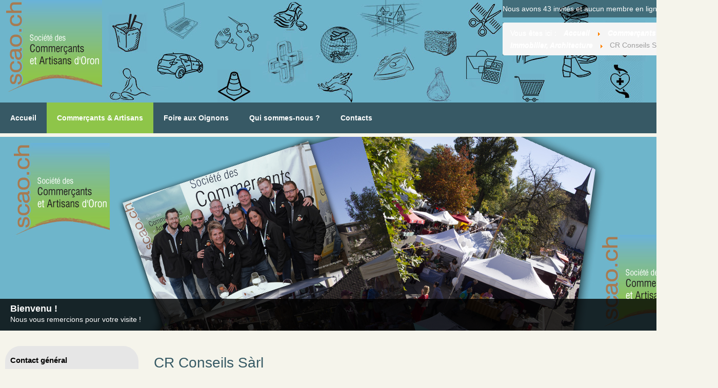

--- FILE ---
content_type: text/html; charset=utf-8
request_url: https://www.scao.ch/index.php/commercants/immobilier-architecture/46-cr-conseils-sarl
body_size: 7828
content:

<!DOCTYPE html>
<html xmlns="http://www.w3.org/1999/xhtml" xml:lang="fr-fr" lang="fr-fr" dir="ltr" >
<head>
	<base href="https://www.scao.ch/index.php/commercants/immobilier-architecture/46-cr-conseils-sarl" />
	<meta http-equiv="content-type" content="text/html; charset=utf-8" />
	<meta name="title" content="CR Conseils Sàrl" />
	<meta name="description" content="Conseils en sécurité incendie" />
	<meta name="generator" content="Joomla! - Open Source Content Management" />
	<title>CR Conseils Sàrl</title>
	<link href="/favicon.ico" rel="shortcut icon" type="image/vnd.microsoft.icon" />
	<link href="/components/com_mtree/templates/banyan/template.css" rel="stylesheet" type="text/css" />
	<link href="/media/jui/css/bootstrap.min.css?73509f337633a7e1fde46cf386379a3d" rel="stylesheet" type="text/css" />
	<link href="/media/jui/css/bootstrap-responsive.min.css?73509f337633a7e1fde46cf386379a3d" rel="stylesheet" type="text/css" />
	<link href="/media/jui/css/bootstrap-extended.css?73509f337633a7e1fde46cf386379a3d" rel="stylesheet" type="text/css" />
	<link href="//maxcdn.bootstrapcdn.com/font-awesome/4.3.0/css/font-awesome.min.css" rel="stylesheet" type="text/css" />
	<link href="/media/com_mtree/js/jquery.typeahead.css" rel="stylesheet" type="text/css" />
	<link href="https://www.scao.ch/modules/mod_jux_logoshowcase/assets/css/style.css" rel="stylesheet" type="text/css" />
	<link href="https://www.scao.ch/modules/mod_jux_logoshowcase/assets/css/jux-font-lato.css" rel="stylesheet" type="text/css" />
	<link href="https://www.scao.ch/modules/mod_jux_logoshowcase/assets/css/owl.carousel.css" rel="stylesheet" type="text/css" />
	<link href="https://www.scao.ch/modules/mod_jux_logoshowcase/assets/css/owl.theme.default.min.css" rel="stylesheet" type="text/css" />
	<link href="https://www.scao.ch/modules/mod_jux_logoshowcase/assets/css/owl.transitions.css" rel="stylesheet" type="text/css" />
	<link href="https://www.scao.ch/modules/mod_jux_logoshowcase/assets/css/font-awesome.min.css" rel="stylesheet" type="text/css" />
	<link href="/modules/mod_jux_logoshowcase/assets/css/style/custom-124.css" rel="stylesheet" type="text/css" />
	<link href="/modules/mod_slideshowck/themes/default/css/camera.css" rel="stylesheet" type="text/css" />
	<style type="text/css">
.scrollToTop {
			padding: 10px;
			margin: 20px;
			text-align: center; 
			font-weight: bold;
			text-decoration: none;
			position:fixed;
			bottom: 0;
			right: 0;
			display: none;
			z-index: 100;
			width: 100px;
			height: 100px;
			color: inherit;
			font-size: inheritpx;
			font-family: inherit;
			opacity: 1;
			background-color: none;
			background-image: url(/plugins/system/scrolltock/images/arrow_up.png);
			background-position: center center ;
			background-repeat: no-repeat;
			border: 0px transparent solid;
			border-radius: 0px;
			box-shadow: transparent 0 0 0px;
		}
		.scrollToTop:hover {
			text-decoration:none;
			color: ;
		}#camera_wrap_109 .camera_pag_ul li img, #camera_wrap_109 .camera_thumbs_cont ul li > img {height:75px;}
#camera_wrap_109 .camera_caption {
	display: block;
	position: absolute;
}
#camera_wrap_109 .camera_caption > div {
	
}
#camera_wrap_109 .camera_caption > div div.camera_caption_title {
	
}
#camera_wrap_109 .camera_caption > div div.camera_caption_desc {
	
}

@media screen and (max-width: 480px) {
		#camera_wrap_109 .camera_caption {
			font-size: 0.6em !important;
		}
}
	</style>
	<script src="//assets.pinterest.com/js/pinit.js" type="text/javascript"></script>
	<script src="/media/jui/js/jquery.min.js?73509f337633a7e1fde46cf386379a3d" type="text/javascript"></script>
	<script src="/media/jui/js/jquery-noconflict.js?73509f337633a7e1fde46cf386379a3d" type="text/javascript"></script>
	<script src="/media/jui/js/jquery-migrate.min.js?73509f337633a7e1fde46cf386379a3d" type="text/javascript"></script>
	<script src="/media/com_mtree/js/vote.js" type="text/javascript"></script>
	<script src="/media/com_mtree/js/jquery.fancybox-1.3.4.pack.js" type="text/javascript"></script>
	<script src="//maps.googleapis.com/maps/api/js?v=3.&key=AIzaSyCj1fJuSWOdGHKIWty7g0c745385uc0FC4" type="text/javascript"></script>
	<script src="/media/jui/js/bootstrap.min.js?73509f337633a7e1fde46cf386379a3d" type="text/javascript"></script>
	<script src="/media/com_mtree/js/jquery.typeahead.min.js" type="text/javascript"></script>
	<script src="https://www.scao.ch/modules/mod_jux_logoshowcase/assets/js/isotope.pkgd.min.js" type="text/javascript"></script>
	<script src="https://www.scao.ch/modules/mod_jux_logoshowcase/assets/js/owl.carousel.js" type="text/javascript"></script>
	<script src="https://www.scao.ch/modules/mod_jux_logoshowcase/assets/css/bootstrap/js/bootstrap.min3.js" type="text/javascript"></script>
	<script src="/media/com_slideshowck/assets/jquery.easing.1.3.js" type="text/javascript"></script>
	<script src="/media/com_slideshowck/assets/camera.min.js" type="text/javascript"></script>
	<script type="text/javascript">
var mtoken="c2e381cfbfd02d861d5b4f4947c70995";
var JURI_ROOT="https://www.scao.ch/";
var ratingImagePath="/media/com_mtree/images/";
var langRateThisListing="Evaluer ce site";
var ratingText=new Array();
ratingText[5]="Excellent!";
ratingText[4]="Bon";
ratingText[3]="Moyen";
ratingText[2]="Faible";
ratingText[1]="Très mauvais";

	var Scrolltock = function(container) {
				if (! container) container = jQuery(document);
				jQuery('a.scrollTo', container).click( function(event) {
					var pageurl = window.location.href.split('#');
					var linkurl = jQuery(this).attr('href').split('#');

					if ( jQuery(this).attr('href').indexOf('#') != 0
						&& ( ( jQuery(this).attr('href').indexOf('http') == 0 && pageurl[0] != linkurl[0] )
						|| jQuery(this).attr('href').indexOf('http') != 0 && pageurl[0] != 'https://www.scao.ch/' + linkurl[0].replace('/', '') )
						) {
						// here action is the natural redirection of the link to the page
					} else {
						event.preventDefault();
						jQuery(this).scrolltock();
						setTimeout(function(){ jQuery(this).scrolltock(); }, 1000); // add timer to fix issue with page load
					}
				});
			}
			jQuery(document).ready(function($){$(document.body).append('<a href="#" class="scrollToTop">Retour en haut</a>');
					//Check to see if the window is top if not then display button
					$(window).scroll(function(){
						if ($(this).scrollTop() > 100) {
							$('.scrollToTop').fadeIn();
						} else {
							$('.scrollToTop').fadeOut();
						}
					});

					//Click event to scroll to top
					$('.scrollToTop').click(function(){
						$('html, body').animate({scrollTop : 0},1000);
						return false;
					});
				Scrolltock();

				$.fn.scrolltock = function() {
					var link = $(this);
					var page = jQuery(this).attr('href');
					if (page === undefined) return;
					var pattern = /#(.*)/;
					var targetEl = page.match(pattern);
					if (! targetEl.length) return;
					if (! jQuery(targetEl[0]).length) return;

					// close the menu hamburger
					if (link.parents('ul.nav,ul.menu,ul.maximenuck').length) {
						var menu = $(link.parents('ul.nav,ul.menu,ul.maximenuck')[0]);
						if (menu.parent().find('> .mobileckhambuger_toggler').length && menu.parent().find('> .mobileckhambuger_toggler').attr('checked') == 'checked') {
							menu.animate({'opacity' : '0'}, function() { menu.parent().find('> .mobileckhambuger_toggler').attr('checked', false); menu.css('opacity', '1'); });
						}
					}

					var speed = link.attr('data-speed') ? link.attr('data-speed') : 1000;
					var isMobile = ($(window).width() <= 0);
					if (isMobile) {
						var offsety = link.attr('data-mobile-offset') ? parseInt(link.attr('data-mobile-offset')) : 0;
					} else {
						var offsety = link.attr('data-offset') ? parseInt(link.attr('data-offset')) : 0;
					}
					jQuery('html, body').animate( { scrollTop: jQuery(targetEl[0]).offset().top + offsety }, speed, scrolltock_setActiveItem() );
					return false;
				}
				// Cache selectors
				var lastId,
				baseItems = jQuery('a.scrollTo');
				// Anchors corresponding to menu items
				scrollItems = baseItems.map(function(){
					// if (! jQuery(jQuery(this).attr('href')).length) return;
					var pattern = /#(.*)/;
					var targetEl = jQuery(this).attr('href').match(pattern);

						if (targetEl == null ) return;
						if (! targetEl[0]) return;
						if (! jQuery(targetEl[0]).length) return;
						var item = jQuery(targetEl[0]);
					if (item.length) { return item; }
				});
				// Bind to scroll
				jQuery(window).scroll(function(){
					scrolltock_setActiveItem();
				});
				
				function scrolltock_setActiveItem() {
					var isMobile = ($(window).width() <= 0);
					if (isMobile) {
						var offsety = 0;
					} else {
						var offsety = 0;
					}
					// Get container scroll position
					var fromTop = jQuery(this).scrollTop()- (offsety) + 2;

					// Get id of current scroll item
					var cur = scrollItems.map(function(){
						if (jQuery(this).offset().top < fromTop)
							return this;
					});
					if (cur.length) {
						// Get the id of the current element
						cur = cur[cur.length-1];
						var id = cur && cur.length ? cur[0].id : '';
						var targetParent = baseItems.end().filter('[href$="#'+id+'"]').parent();

						if (lastId !== id || !targetParent.hasClass('active')) {
						   lastId = id;
						   // Set/remove active class
							baseItems.parent().parent().find('.active').removeClass('active');
							baseItems
							 .parent().removeClass('active')
							 .end().filter('[href$="#'+id+'"]').parent().addClass('active');
						}
					} else {
						baseItems.parent().parent().find('.active').removeClass('active');
						baseItems.parent().removeClass('active');
					}                  
				}
			}); // end of dom ready

			window.addEventListener("load", function(event) {

				var pageurl, pattern, targetPage;
				pageurl = window.location.href;
				pattern = /#(.*)/;
				targetPage = pageurl.match(pattern);

				var scrolltock_animate = function() {
					jQuery('html, body').animate( { scrollTop: jQuery(targetPage[0]).offset().top + 0 }, 1000 );
				}
				if (targetPage && jQuery(targetPage[0]).length) {
					
					scrolltock_animate();
					setTimeout(function(){ scrolltock_animate(); }, 1000);
				}
			});

			function scrolltock_removeHashFromUrl() {
				var uri = window.location.toString();
	  
				if (uri.indexOf("#") > 0) {
					var clean_uri = uri.substring(0,
									uri.indexOf("#"));
	  
					window.history.replaceState({},
							document.title, clean_uri);
				}
			}
			
		jQuery(document).ready(function(){
			new Slideshowck('#camera_wrap_109', {
				height: '27%',
				minHeight: '150',
				pauseOnClick: false,
				hover: 1,
				fx: 'random',
				loader: 'none',
				pagination: 0,
				thumbnails: 0,
				thumbheight: 75,
				thumbwidth: 100,
				time: 6000,
				transPeriod: 1500,
				alignment: 'center',
				autoAdvance: 1,
				mobileAutoAdvance: 1,
				portrait: 0,
				barDirection: 'leftToRight',
				imagePath: '/media/com_slideshowck/images/',
				lightbox: 'mediaboxck',
				fullpage: 0,
				mobileimageresolution: '0',
				navigationHover: false,
				mobileNavHover: false,
				navigation: false,
				playPause: false,
				barPosition: 'bottom',
				responsiveCaption: 0,
				keyboardNavigation: 0,
				container: ''
		});
}); 

	</script>
	<meta property="og:site_name" content="scao.ch"/>
	<meta property="og:title" content="CR Conseils Sàrl"/>
	<meta property="og:description" content="Conseils en sécurité incendie"/>
	<meta property="og:url" content="https://www.scao.ch/index.php/commercants/immobilier-architecture/46-cr-conseils-sarl"/>

						<link rel="stylesheet" href="/templates/scao-template/css/default.css" type="text/css" />
		<link rel="stylesheet" href="/templates/scao-template/css/template.css" type="text/css" />
			<meta name="viewport" content="width=device-width, initial-scale=1.0" />
		<link rel="stylesheet" href="/templates/scao-template/css/mobile.css" type="text/css" />

<!--[if lte IE 7]>
<style type="text/css">
#menu ul.menu > li {
	display: inline !important;
	zoom: 1;
}
</style>
<![endif]-->

	<!--[if lt IE 9]>
		<script src="/media/jui/js/html5.js"></script>
	<![endif]--></head>
<body class="com_mtree -body view- no-layout task-viewlink itemid-109 ltr">
<div id="header" class="tck-wrapper">
	<div class="tck-container inner ">

	<section id="row2"  class="tck-row">
		<div class="inner clearfix">
			<div class="flexiblecolumn " id="headercolumn1">
				<div id="logo" class="tck-logo">
					<div class="inner clearfix">
													<img class="tck-logo-img" src="/templates/scao-template/images/logo.png" width="194" height="184" alt="" />
																	</div>
				</div>
			</div>
			<div class="flexiblecolumn valign-bottom" id="headercolumn2">
			</div>
			<div class="flexiblecolumn valign-top" id="row2column1">
								<div id="info-header" >
					<div class="inner clearfix " data-position="header-haut-droit">
											<div class="tck-module moduletable">
							<div class="tck-module-text">
					
			<p>Nous avons 43&#160;invités et aucun membre en ligne</p>

				</div>
		</div>
			<div class="tck-module moduletable">
							<div class="tck-module-text">
					<div aria-label="Vous êtes ici" role="navigation">
	<ul itemscope itemtype="https://schema.org/BreadcrumbList" class="breadcrumb">
					<li>
				Vous êtes ici : &#160;
			</li>
		
						<li itemprop="itemListElement" itemscope itemtype="https://schema.org/ListItem">
											<a itemprop="item" href="/index.php" class="pathway"><span itemprop="name">Accueil</span></a>
					
											<span class="divider">
							<img src="/media/system/images/arrow.png" alt="" />						</span>
										<meta itemprop="position" content="1">
				</li>
							<li itemprop="itemListElement" itemscope itemtype="https://schema.org/ListItem">
											<a itemprop="item" href="/index.php/commercants" class="pathway"><span itemprop="name">Commerçants &amp; Artisans</span></a>
					
											<span class="divider">
							<img src="/media/system/images/arrow.png" alt="" />						</span>
										<meta itemprop="position" content="2">
				</li>
							<li itemprop="itemListElement" itemscope itemtype="https://schema.org/ListItem">
											<a itemprop="item" href="/index.php/commercants/immobilier-architecture" class="pathway"><span itemprop="name">Immobilier, Architecture</span></a>
					
											<span class="divider">
							<img src="/media/system/images/arrow.png" alt="" />						</span>
										<meta itemprop="position" content="3">
				</li>
							<li itemprop="itemListElement" itemscope itemtype="https://schema.org/ListItem" class="active">
					<span itemprop="name">
						CR Conseils Sàrl					</span>
					<meta itemprop="position" content="4">
				</li>
				</ul>
</div>
				</div>
		</div>
	
					</div>
				</div>
							</div>
			<div class="clr"></div>
		</div>
	</section>

	</div>
</div>
<div id="wrapper-menu" class="tck-wrapper">
	<div class="tck-container inner ">

		<section id="menscao"  class="tck-row">
		<div class="inner clearfix">
			<div class="flexiblecolumn valign-bottom" id="wrapper-menucolumn1">
								<nav id="menu">
					<div class="inner clearfix " data-position="menu-horizontale">
						<label for="menu-horizontale-mobileck" class="mobileckhambuger_togglerlabel" style="display:none;">&#x2261;</label>
						<input id="menu-horizontale-mobileck" class="mobileckhambuger_toggler" type="checkbox" style="display:none;"/>
								<div class="tck-module moduletable">
							<div class="tck-module-text">
					<ul class="nav menu mod-list">
<li class="item-101 default"><a href="/index.php" >Accueil</a></li><li class="item-109 current active deeper parent"><a href="/index.php/commercants" >Commerçants &amp; Artisans</a><ul class="nav-child unstyled small"><li class="item-127"><a href="/index.php/commercants/admission" >Demande d'admission</a></li></ul></li><li class="item-110 deeper parent"><a href="/index.php/fao" >Foire aux Oignons</a><ul class="nav-child unstyled small"><li class="item-128"><a href="/index.php/fao/un-peu-d-histoire" >Un peu d'histoire</a></li><li class="item-131"><a href="/index.php/fao/membres-comite-foire-aux-oignons" >Comité élargi FAO</a></li><li class="item-180"><a href="/index.php/fao/animations-2019" >Animations 2019</a></li></ul></li><li class="item-111"><a href="/index.php/quisommesnous" >Qui sommes-nous ?</a></li><li class="item-126"><a href="/index.php/contacts" >Contacts</a></li></ul>
				</div>
		</div>
	
					</div>
				</nav>
							</div>
			<div class="clr"></div>
		</div>
	</section>
	

	</div>
</div>
<div id="slideshow" class="tck-wrapper">
	<div class="tck-container inner ">

		<div id="slideshow_accueil" >
		<div class="inner clearfix " data-position="center-slide">
					<div class="tck-module moduletable">
							<div class="tck-module-text">
					<div class="slideshowck camera_wrap camera_amber_skin" id="camera_wrap_109">
			<div data-alt="Bienvenu !" data-thumb="/images/slide-accueil.jpg" data-src="/images/slide-accueil.jpg"  data-time="3000">
														<div class="camera_caption none">
										<div class="camera_caption_title">
						Bienvenu !					</div>
															<div class="camera_caption_desc">
						Nous vous remercions pour votre visite !										</div>
																				</div>
									</div>
		<div data-alt="46ème Foire aux Oignons 2025" data-thumb="/images/Inscriptions_FAO_Bagnire_s.jpg" data-src="/images/Inscriptions_FAO_Bagnire_s.jpg" data-link="https://scao.ch/index.php/fao/demande-d-inscription-fao" data-target="_parent" data-time="4000">
														<div class="camera_caption none">
										<div class="camera_caption_title">
						46ème Foire aux Oignons 2025					</div>
															<div class="camera_caption_desc">
						Les inscriptions sont ouvertes !										</div>
																				</div>
									</div>
</div>
<div style="clear:both;"></div>
				</div>
		</div>
	
		</div>
	</div>
	
	</div>
</div>
<div id="wrapper" class="tck-wrapper">
	<div class="inner  tck-container">

	<div id="maincontent" class="maincontent noright">
		<div class="inner clearfix">
						<aside id="left" class="column column1">
								<div class="inner clearfix " data-position="lateral-gauche">
							<div class="tck-module moduletable">
							<h3 class="tck-module-title">Contact général</h3>
							<div class="tck-module-text">
					

<div class="custom"  >
	<ul class="address">
<li>David Platel (Président)</li>
<li>078 689 04 85</li>
<li><a href="mailto:david.platel@bcv.ch">david.platel@bcv.ch</a></li>
<li>Vous pouvez aussi, utiliser notre formulaire de contact</li>
</ul>
<p> </p>
<ul class="address">
<li>
<h5><span style="color: #000000; font-family: Arial, sans-serif; font-size: 13.3333px; font-style: normal; font-variant-ligatures: normal; font-variant-caps: normal; font-weight: 400; letter-spacing: normal; orphans: 2; text-align: start; text-indent: 0px; text-transform: none; white-space: normal; widows: 2; word-spacing: 0px; -webkit-text-stroke-width: 0px; text-decoration-style: initial; text-decoration-color: initial; display: inline !important; float: none;">Pour tous courriers:<br /></span></h5>
<span style="color: #000000; font-family: Arial, sans-serif; font-size: 13.3333px; font-style: normal; font-variant-ligatures: normal; font-variant-caps: normal; font-weight: 400; letter-spacing: normal; orphans: 2; text-align: start; text-indent: 0px; text-transform: none; white-space: normal; widows: 2; word-spacing: 0px; -webkit-text-stroke-width: 0px; text-decoration-style: initial; text-decoration-color: initial; display: inline !important; float: none;">Société des commerçants et artisans d'Oron - SCAO<br /></span><span style="color: #000000; font-family: Arial, sans-serif; font-size: 13.3333px; font-style: normal; font-variant-ligatures: normal; font-variant-caps: normal; font-weight: 400; letter-spacing: normal; orphans: 2; text-align: start; text-indent: 0px; text-transform: none; white-space: normal; widows: 2; word-spacing: 0px; -webkit-text-stroke-width: 0px; text-decoration-style: initial; text-decoration-color: initial; display: inline !important; float: none;">Case Postale 46, 1610 Oron-la-Ville</span></li>
</ul></div>
				</div>
		</div>
	
				</div>
							</aside>
						<div id="main" class="column main row-fluid">
				<div class="inner clearfix">
							<main id="center" class="column center ">
								<div class="inner">
											<div id="system-message-container">
	</div>

											<div class="mt-page-listing" itemscope itemtype="http://schema.org/Thing">
	<div class="mt-page-ld-style-1">
<div class="row-fluid mt-page-ld link-id-46 cat-id-87 tlcat-id-87">
<!-- Listing Details Default Style -->
<div id="listing" class="row-fluid link-id-46 cat-id-87 tlcat-id-87">
<h1 class="row-fluid"><span itemprop="name">CR Conseils Sàrl </span></h1>

<div class="row-fluid">
<div class="span8"><div class="listing-desc"><span itemprop="description">Conseils en sécurité incendie</span></div><div class="rating-fav"><div class="rating"><div id="rating-msg">Evaluer</div><div itemprop="aggregateRating" itemscope itemtype="http://schema.org/AggregateRating" class="hidden"> <span itemprop="bestRating">5</span><span itemprop="ratingValue">0</span><span itemprop="ratingCount">0</span></div><img src="https://www.scao.ch/media/com_mtree/images/star_00.png" width="16" height="16" hspace="1" vspace="3" alt="" /><img src="https://www.scao.ch/media/com_mtree/images/star_00.png" width="16" height="16" hspace="1" vspace="3" alt="" /><img src="https://www.scao.ch/media/com_mtree/images/star_00.png" width="16" height="16" hspace="1" vspace="3" alt="" /><img src="https://www.scao.ch/media/com_mtree/images/star_00.png" width="16" height="16" hspace="1" vspace="3" alt="" /><img src="https://www.scao.ch/media/com_mtree/images/star_00.png" width="16" height="16" hspace="1" vspace="3" alt="" /><div id="total-votes">0 vote</div></div>		<div class="favourite">
		<span class="fav-caption">Favoris:</span>
		<div id="fav-count">0</div>		</div></div></div><div class="span4"><h3 class="listing_details">Détails de la liste</h3>
<div class="fields">
<div class="row-fluid"><div id="field_4" class="span12 mt-ld-field mfieldtype_coreaddress" ><div class="caption">Address</div><div class="output">Ch.de la Paisible 7, <a rel="tag" class="tag mt-field-5-value-oron-la-ville" href="/index.php/commercants/browse-by/city?value=Oron-la-Ville">Oron-la-Ville</a>, <a rel="tag" class="tag mt-field-6-value-vaud" href="/index.php/commercants/browse-by/state?value=Vaud">Vaud</a>, <a rel="tag" class="tag mt-field-7-value-suisse" href="/index.php/commercants/browse-by/country?value=Suisse">Suisse</a>, 1610</div></div></div><div class="row-fluid"><div id="field_9" class="span12 mt-ld-field mfieldtype_coretelephone" ><div class="caption">Telephone</div><div class="output">079 561 31 56</div></div></div><div class="row-fluid"><div id="field_12" class="span12 mt-ld-field mfieldtype_corewebsite" ><div class="caption">Website</div><div class="output"><a href="/index.php/commercants/immobilier-architecture/46-cr-conseils-sarl/visit" target="_blank">www.cr-conseils.ch</a></div></div></div></div></div></div>	<div class="row-fluid">
	<div class="span12 actions">
				<a href="/index.php/commercants/immobilier-architecture/46-cr-conseils-sarl/review" class="btn" rel="nofollow">Soumettre un commentaire</a><a href="/index.php/commercants/immobilier-architecture/46-cr-conseils-sarl/recommend" class="btn" rel="nofollow">Recommender</a><a href="/index.php/commercants/immobilier-architecture/46-cr-conseils-sarl/print?tmpl=component" onclick="javascript:void window.open(this.href, 'win2', 'status=no,toolbar=no,scrollbars=yes,titlebar=no,menubar=no,resizable=yes,width=640,height=480,directories=no,location=no'); return false;" title="Imprimer" class="btn" rel="nofollow">Imprimer</a><a href="/index.php/commercants/immobilier-architecture/46-cr-conseils-sarl/contact" class="btn" rel="nofollow">Contacter le propriétaire</a><a href="/index.php/commercants/immobilier-architecture/46-cr-conseils-sarl/visit" class="btn" rel="nofollow" target="_blank">Visiter</a><a href="/index.php/commercants/immobilier-architecture/46-cr-conseils-sarl/report" class="btn" rel="nofollow">Reporter</a><a href="/index.php/commercants/owner/" class="btn">Liste du propriétaire</a></div>
		</div>	<div class="listing-share">
		<div class="row-fluid">
			<div class="span12">
									<div class="listing-share-item listing-share-email"><a title="Share via Email" href="mailto:?subject=CR Conseils Sàrl&body=Conseils%20en%20s%C3%A9curit%C3%A9%20incendie%20%0A%0A%20https%3A%2F%2Fwww.scao.ch%2Findex.php%2Fcommercants%2Fimmobilier-architecture%2F46-cr-conseils-sarl"><i class="fa fa-envelope"></i></a></div>
									<div class="listing-share-item listing-share-facebook"><a target="_blank" href="https://www.facebook.com/sharer/sharer.php?u=https://www.scao.ch/index.php/commercants/immobilier-architecture/46-cr-conseils-sarl" onclick="void window.open(this.href, 'win2', 'status=no,toolbar=no,scrollbars=yes,titlebar=no,menubar=no,resizable=yes,width=640,height=480,directories=no,location=no'); return false;"><i class="fa fa-facebook"></i></a></div>
									<div class="listing-share-item listing-share-linkedin"><a href="https://www.linkedin.com/shareArticle?mini=true&url=https%3A%2F%2Fwww.scao.ch%2Findex.php%2Fcommercants%2Fimmobilier-architecture%2F46-cr-conseils-sarl&title=CR%20Conseils%20S%C3%A0rl&summary=Conseils%20en%20s%C3%A9curit%C3%A9%20incendie" onclick="void window.open(this.href, 'win2', 'status=no,toolbar=no,scrollbars=yes,titlebar=no,menubar=no,resizable=yes,width=640,height=480,directories=no,location=no'); return false;"><i class="fa fa-linkedin"></i></a></div>
									<div class="listing-share-item listing-share-twitter"><a href="https://twitter.com/intent/tweet?text=CR%20Conseils%20S%C3%A0rl&url=https%3A%2F%2Fwww.scao.ch%2Findex.php%2Fcommercants%2Fimmobilier-architecture%2F46-cr-conseils-sarl" onclick="void window.open(this.href, 'win2', 'status=no,toolbar=no,scrollbars=yes,titlebar=no,menubar=no,resizable=yes,width=640,height=480,directories=no,location=no'); return false;"><i class="fa fa-twitter"></i></a></div>
									<div class="listing-share-item listing-share-pinterest"><a href="https://pinterest.com/pin/create/link/?url=https%3A%2F%2Fwww.scao.ch%2Findex.php%2Fcommercants%2Fimmobilier-architecture%2F46-cr-conseils-sarl&description=CR Conseils Sàrl&media=" onclick="void window.open(this.href, 'win2', 'status=no,toolbar=no,scrollbars=yes,titlebar=no,menubar=no,resizable=yes,width=640,height=480,directories=no,location=no'); return false;"><i class="fa fa-pinterest"></i></a></div>
									<div class="listing-share-item listing-share-whatsapp"><a href="whatsapp://send?text=https%3A%2F%2Fwww.scao.ch%2Findex.php%2Fcommercants%2Fimmobilier-architecture%2F46-cr-conseils-sarl" onclick="void window.open(this.href, 'win2', 'status=no,toolbar=no,scrollbars=yes,titlebar=no,menubar=no,resizable=yes,width=640,height=480,directories=no,location=no'); return false;"><i class="fa fa-whatsapp"></i></a></div>
				
			</div>
		</div>
	</div>
		<div class="listing-facebook-like">
		<div class="row-fluid">
			<div class="span12">
				<div id="fb-root"></div>
				<script>(function(d, s, id) {
						var js, fjs = d.getElementsByTagName(s)[0];
						if (d.getElementById(id)) return;
						js = d.createElement(s); js.id = id;
						js.src = "//connect.facebook.net/en_US/sdk.js#xfbml=1&version=v2.3";
						fjs.parentNode.insertBefore(js, fjs);
					}(document, 'script', 'facebook-jssdk'));</script>
				<div class="fb-like" data-href="https://www.scao.ch/index.php/commercants/immobilier-architecture/46-cr-conseils-sarl" data-layout="standard" data-action="like" data-show-faces="true" data-share="false"></div>
			</div>
		</div>
	</div>
	</div></div>
</div>
<div class="row-fluid">
	<div id="reviews" class="reviews">
					<div class="title">Commentaires (0)<a class="mt-rss-feed-icon" href="/index.php/commercants/immobilier-architecture/46-cr-conseils-sarl/rss/listing-reviews"><img src="https://www.scao.ch/media/com_mtree/images/rss.png" width="14" height="14" hspace="5" alt="RSS" border="0" /></a></div>

						<p>
					<a href="/index.php/commercants/immobilier-architecture/46-cr-conseils-sarl/review" class="btn">
						<span class="icon-edit"></span>
						Soyez le premier à commenter cette entrée !					</a>
				</p>
			
	</div>
</div>		<div class="navigate-adjacent-listing">
			<a href="/index.php/commercants/immobilier-architecture/46-cr-conseils-sarl/previous-listing">
				<strong>&laquo;</strong> Previous listing in Immobilier, Architecture			</a>
			|
			<a href="/index.php/commercants/immobilier-architecture/46-cr-conseils-sarl/next-listing">
				Next listing in Immobilier, Architecture <strong>&raquo;</strong> 			</a>
		</div>
		</div>
								</div>
							</main>
							
				</div>
			</div>
			<div class="clr"></div>
		</div>
	</div>

		<div id="mod_showcase" >
		<div class="inner clearfix " data-position="bas-centre">
					<div class="tck-module moduletable">
							<h5 class="tck-module-title">Nous remercions nos sponsors pour la Foire aux Oignons</h5>
							<div class="tck-module-text">
					<script type="text/javascript">
	jQuery(document).ready(function() {
		var owl = jQuery(".carousel124");
			owl.owlCarousel({
				
				margin: 400,
	      		loop:true,
	       		mouseDrag: true,
	       								    nav: true,
						    dots:false,
				 			      		navText: ["<i class=\"fa fa-angle-left \"></i>", "<i class=\"fa fa-angle-right \"></i>"],
	       		slideBy: 1, 
	       		rtl:true,

	       		autoplay: 2500,
	       		autoplayTimeout: 2500,
	       		autoplayHoverPause: true,
	       
	       		smartSpeed: 1000,
	       		navSpeed: 1500,
	       		dotsSpeed: 1500,
	       		responsive: {
	           		0: {
	               		items: 1
	           		},
	           		768: {
	               		items: 2
	           		},
	           		991: {
	               		items: 3
	           		},
	           		1200: {
	               		items: 3,
	           		},
	       		}
			});

		
		jQuery(function () {
 		 	jQuery('[data-toggle="tooltip"]').tooltip()
		});
	});
</script>

<div id="jux_logo124" class="jux_logo_showcase">
	<!-- Gird display -->
		<!---Slider Display -->
			<div class="carousel124 logo_showcase_slider" >
						<div class="jux_logo_item" data-toggle="tooltip" data-placement="top" title="">
				<div class= "jux_logo_item_info">
					<a class="logo_item_link" href="https://www.bcv.ch" target="_blank" >
						<img class="logo_item_image lazyOwl" src="/images/scao/sponsors/bcv.png" style="width: 180px; height: auto" />
					</a>
				</div>
			</div>
					<div class="jux_logo_item" data-toggle="tooltip" data-placement="top" title="">
				<div class= "jux_logo_item_info">
					<a class="logo_item_link" href="https://www.sonnay-charpente-romandie.ch/" target="_blank" >
						<img class="logo_item_image lazyOwl" src="/images/scao/sponsors/SC-SA.jpg" style="width: 180px; height: auto" />
					</a>
				</div>
			</div>
					<div class="jux_logo_item" data-toggle="tooltip" data-placement="top" title="Commune d'Oron">
				<div class= "jux_logo_item_info">
					<a class="logo_item_link" href="https://www.oron.ch/" target="_blank" >
						<img class="logo_item_image lazyOwl" src="/images/scao/sponsors/CNE_-_Oron.png" style="width: 180px; height: auto" />
					</a>
				</div>
			</div>
				</div>
	</div>				</div>
		</div>
	
		</div>
	</div>
	
		<div id="footer" >
		<div class="inner clearfix " data-position="down-milieu">
					<div class="tck-module moduletable">
							<div class="tck-module-text">
					

<div class="custom"  >
	<div id="footer">
<div class="inner clearfix " data-position="down-milieu">
<div class="tck-module moduletable">
<div class="tck-module-text">
<div class="footer1" style="text-align: center;">Copyright © 2023 scao.ch - Tous droits réservés</div>
<div class="footer1" style="text-align: center;">Conception &amp; réalisation - Mathelpc Sàrl - <a href="https://www.mathelpc.ch" target="_blank" rel="noopener noreferrer">www.mathelpc.ch</a></div>
</div>
</div>
</div>
</div></div>
				</div>
		</div>
	
		</div>
	</div>
	
	</div>
</div>


</body>
</html>

--- FILE ---
content_type: text/css
request_url: https://www.scao.ch/modules/mod_jux_logoshowcase/assets/css/jux-font-lato.css
body_size: -46
content:
/* latin-ext */
@font-face {
  font-family: 'Lato';
  font-style: normal;
  font-weight: 300;
  src: url('../fonts/Lato300.ttf') format('woff2');
  
}
/* latin */
@font-face {
  font-family: 'Lato';
  font-style: normal;
  font-weight: 500;
  src: local('Lato Regular'), local('Lato-Regular'), url('../fonts/Latoregular.ttf') format('woff2');
 
}
/* latin-ext */
@font-face {
  font-family: 'Lato';
  font-style: normal;
  font-weight: 700;
  src: local('Lato Bold'), local('Lato-Bold'), url('../fonts/Lato700.ttf');
  
}



--- FILE ---
content_type: text/css
request_url: https://www.scao.ch/modules/mod_jux_logoshowcase/assets/css/style/custom-124.css
body_size: 59
content:
/*===============================
 time:1687103850
================================================================================*/
#jux_logo124 .logo_showcase_slider
.jux_logo_item{-webkit-transition:all 0.3s ease-in-out;-moz-transition:all 0.3s ease-in-out;-o-transition:all 0.3s ease-in-out;-ms-transition:all 0.3s ease-in-out;transition:all 0.3s ease-in-out;background-color:transparent;box-shadow:;-moz-box-shadow:;-webkit-box-shadow:;-o-box-shadow:;-ms-box-shadow:;border-width:solid;border-style:;border-color:}#jux_logo124 .logo_showcase_slider .jux_logo_item
.logo_item_image{opacity:0.5}#jux_logo124 div.logo_showcase_slider .jux_logo_item:hover{background-color:transparent;box-shadow:;-moz-box-shadow:;-webkit-box-shadow:;-o-box-shadow:;-ms-box-shadow: }#jux_logo124 .logo_showcase_slider .jux_logo_item .logo_item_image:hover{opacity:1}#jux_logo124
div.jux_logo_item{display:inline-block!important}

--- FILE ---
content_type: text/css
request_url: https://www.scao.ch/templates/scao-template/css/template.css
body_size: 3578
content:
/* ---------------------------------------
	Standard styles formatting
	created with Template Creator
        on http://www.template-creator.com
-----------------------------------------*/

html {
	height: 101/100%;
}

body {
	margin: 0;
	padding: 0;
}

* {
	padding: 0;
	margin: 0;
}

ul, ol {
	padding: .75em 0 .75em 0;
	margin: 0 0 0 35px;
}

ul.menu {
	margin: 0;
	padding: 0;
	list-style: none;
}

ul.menu li a {
	text-decoration: none;
}


p {
	padding: 5px 0;
}

.flexiblecolumn {
	min-height: 0.1px; /* needed to keep the area of the column */
	box-sizing: border-box;
}

.clr {
	clear : both;
}

audio, canvas, img, svg, video {
	max-width: 100%;
	height: auto;
	box-sizing: border-box;
}

table img {
	max-width: none;
}


.column.column1 {
	width: 20%;
}

.column.column2 {
	width: 25%;
}

.column.main {
	width: 80%;
}

.column.center {
	width: 75%;
}

.noleft .center.column  {
	width: 80%;
}

.noleft .column2 {
	width: 20%;
}

.noleft .main {
	width: 100%;
}

.noright .column.center {
	width: 100%;
}

.flexiblemodule, .column, .logobloc, .flexiblecolumn {
	float: left;
}

.rtl .flexiblemodule, .rtl .column, .rtl .logobloc, .rtl .flexiblecolumn {
	float: right;
}

/* for equalheights */
section > .inner > .clr,
.flexiblemodule > .inner > .clr,
.equalheights > .inner > .clr,
section > .inner:before,
.flexiblemodule > .inner:before,
.equalheights > .inner:before,
section > .inner:after,
.flexiblemodule > .inner:after,
.equalheights > .inner:after {
	display: none;
}

section > .inner,
.equalheights > .inner,
.equalheights .maincenter > .inner {
	display: flex;
	justify-content: space-between;
}

.flexiblemodule {
	display: flex;
	flex: 1 1 auto;
}

.flexiblemodule > .inner {
	max-width:100%;
	width: 100%;
	box-sizing: border-box;
}

.videobackground { 
	position: absolute;
	top: 50%;
	left: 50%;
	min-width: 100%;
	min-height: 100%;
	width: auto;
	height: auto;
	z-index: 0;
	-webkit-transform: translateX(-50%) translateY(-50%);
	transform: translateX(-50%) translateY(-50%);
	background-size: cover;
	object-fit: cover;
}

.videobackground + * { 
	position: relative;
	z-index: 1;
}

.hasvideobackground {
	position: relative;
	overflow: hidden;
}

#finder-search .in.collapse {
	overflow: visible;
}

.valign-top {
	align-self: flex-start;
}

.valign-center {
	align-self: center;
}

.valign-bottom {
	align-self: flex-end;
}

.tck-logo-img {
	display: block;
}

.tck-logo-center img {
	margin-left: auto;
	margin-right: auto;
}

.tck-logo-right img {
	margin-left: auto;
}

.tck-article {
	clear: both;
}

.tck-wrapper {
	position: relative;
}

/* ---------------------------------------
	CSS grid for content alignement
-----------------------------------------*/
[class*="tck-cols"] {
	display: flex;
	flex-wrap: wrap;
	justify-content: space-between;
	box-sizing: border-box;
}

[class*="tck-cols"] > * {
	flex: 1 1 auto;
	box-sizing: border-box;
}

[class*="tck-gutter"] > * {
	flex: 0 1 auto;
}

/* no gutter */
.tck-cols-2 > * {
	width: 50%;
}

.tck-cols-3 > * {
	width: 33.333%;
}

.tck-cols-4 > * {
	width: 25%;
}
.tck-cols-8 > * {
	width: 12.5%;
}

/* gutter 10px */
.tck-cols-2.tck-gutter-10 > * {
	width: calc((100% - 10px) / 2);
}

.tck-cols-3.tck-gutter-10 > * {
	width: calc((100% - 2 * 10px) / 3);
}

.tck-cols-4.tck-gutter-10 > * {
	width: calc((100% - 3 * 10px) / 4);
}

.tck-cols-8.tck-gutter-10 > * {
	width: calc((100% - 7 * 10px) / 8);
}

/* ---------------------------------------
	Shape divider
-----------------------------------------*/

.tck-divider-container {
	position: absolute;
	overflow: hidden;
	left: 0;
	width: 100%;
}

.tck-divider-container > svg {
	position: relative;
	height: 100%;
	left: 50%;
	transform: translate(-50%);
	min-width: 100%;
}

.tck-divider-container.pbck-divider-top {
	top: -1px;
}

.tck-divider-container.pbck-divider-bottom {
	bottom: -1px;
}

.tck-divider-container.pbck-divider-over {
	z-index: 1;
}

.tck-divider-container.pbck-divider-under {
	z-index: 0;
}

.ckflip-horizontal > svg {
	transform: rotateY(180deg) translate(-50%);
}

.ckflip-vertical > svg {
	transform: rotateX(180deg) translate(-50%);
}

.ckflip-horizontal.ckflip-vertical > svg {
	transform: rotate(180deg) translate(-50%);
}

.tck-divider-container + .inner {
	position: relative;
}

/* ---------------------------------------
	System features
-----------------------------------------*/

.tck-edition {
	min-height: 50px;
	margin: 2px;
	border: 1px dashed grey;
	position: relative;
}
.tck-edition::before {
	content: "[" attr(data-position) "]";
	font-size: 14px;
	position: absolute;
	top: 50%;
	left: 50%;
	transform: translate(-50%, -50%);
	text-aign: center;
	font-family: Segoe UI, sans-serif;
	line-height: 1.2;
	padding: 3px 5px;
	background: #333;
	display: block !important;
	color: #fff;
	border-radius: 3px;
	border: 1px solid #666;
	opacity: 0.8;
	pointer-events: none;
	box-sizing: content-box;
	height: 20px;
	z-index: 1;
}

/* ---------------------------------------
	specific to images
-----------------------------------------*/

ul.actions {
	margin: 0;
	list-style: none;
}

ul.actions li a {
	text-decoration: none;
}


.tck-article-details-align-h > dd {
	display: inline-block;
	margin-right: 10px; 
}

.tck-article-tools-right {
	float: right;
}

.tck-article-tools ul:not(.dropdown-menu) li {
	display: inline-block;
}

.tck-article-pagination-prev {
	float: left;
}

.tck-article-pagination-next {
	float: right;
}



/* ---------------------------------------
	Columns width
-----------------------------------------*/

#headercolumn1 { width: calc(35 / 100 * (100% - (2 * 0px))); }

#headercolumn2 { width: calc(35 / 100 * (100% - (2 * 0px))); }

#row2column1 { width: calc(30 / 100 * (100% - (2 * 0px))); }

#wrapper-menucolumn1 { width: calc(100 / 100 * (100% - (0 * 0px))); }

#row_inscription_acc1column1 { width: calc(33.333333333333336 / 100 * (100% - (2 * 0px))); }

#row_inscription_acc1column2 { width: calc(33.333333333333336 / 100 * (100% - (2 * 0px))); }

#row_inscription_acc1column3 { width: calc(33.333333333333336 / 100 * (100% - (2 * 0px))); }


/* ---------------------------------------
	Custom styling
-----------------------------------------*/

.container, .container-fluid,
.tck-container, .tck-container-fluid {
	margin: 0 auto;
	box-sizing: border-box;
}

.container, .tck-container {
	width: 1400px;
}

.container-fluid, .tck-container-fluid {
	width: 1400px;
}

body {
	background: #F5F4EB;
	color: #333333;
	text-align: justify;
	line-height: 24px;
	font-size: 14px;
	font-family: Arial, sans-serif;
}

a {
	color: #375A65;
	font-weight: bold;
	font-style: italic;
}


a:hover,  a:focus {
	color: #8ec549;
	font-weight: bold;
	font-style: italic;
	text-decoration: underline;
}

h1, div.componentheading {
	color: #375A65;
	font-weight: normal;
	line-height: 45px;
	font-size: 30px;
	font-family: Verdana, sans-serif;
}

h2, div.contentheading {
	color: #666666;
	font-weight: normal;
	line-height: 36px;
	font-size: 25px;
	font-family: Verdana, sans-serif;
}

h3 {
	color: #000000;
	font-weight: bold;
	line-height: 30px;
	font-size: 22px;
	font-family: Verdana, sans-serif;
}

h4 {
	font-family: Verdana, sans-serif;
}

h5 {
	font-family: Verdana, sans-serif;
}

h6 {
	font-family: Verdana, sans-serif;
}

.button, button, button.btn, input.btn, .btn, .btn-group > .btn.active {
    border: none;
	background: #8ec549;
	color: #ffffff;
	padding-top: 7px;
	padding-right: 10px;
	padding-bottom: 7px;
	padding-left: 10px;
	font-weight: bold;
}

.button:hover, button:hover, button.btn:hover, input.btn:hover, .btn:hover,
.button:focus, button:focus, button.btn:focus, input.btn:focus, .btn:focus {
	background: #375A65;
	color: #ffffff;
	font-weight: bold;
}

.readmore a, .readmore .btn {
	padding-top: 7px;
	padding-right: 10px;
	padding-bottom: 7px;
	padding-left: 10px;
	font-weight: normal;
}

.invalid {border: red;}
                
input.inputbox, .registration input, .login input, .contact input, .contact textarea,  select,
textarea, input[type="text"], input[type="password"], input[type="datetime"], input[type="datetime-local"], input[type="date"], input[type="month"], input[type="time"], input[type="week"], input[type="number"], input[type="email"], input[type="url"], input[type="search"], input[type="tel"], input[type="color"], .uneditable-input {
    border: none;
	height: auto;
	background: #ffffff;
	border: #c7c7c7 1px solid;
	padding-top: 5px;
	padding-right: 8px;
	padding-bottom: 5px;
	padding-left: 8px;
}

input:focus, input.inputbox:focus, .registration input:focus, .login input:focus, .contact input:focus, .contact textarea:focus,  select:focus,
textarea:focus, input[type="text"]:focus, input[type="password"]:focus, input[type="datetime"]:focus, input[type="datetime-local"]:focus, input[type="date"]:focus, input[type="month"]:focus, input[type="time"]:focus, input[type="week"]:focus, input[type="number"]:focus, input[type="email"]:focus, input[type="url"]:focus, input[type="search"]:focus, input[type="tel"]:focus, input[type="color"]:focus, .uneditable-input:focus {
	border: #7d7d7d 1px solid;
}

#header {
	background: #6fb4cb;

                    }

#row2 > .inner {
	background:  url('../images/headerBack.jpg') center 0px no-repeat scroll;
	background-size: cover;
	min-height: 200px;
}

#logo > .inner > .bannerlogodesc {
	color: #a3a3a3;
	font-size: 13px;
	font-family: Arial, sans-serif;
}

#logo > .inner {
	margin-left: 5px;
}

#headercolumn2 {
	background: #0;
	background: ;
	-pie-background: ;
}

#info-header div.moduletable h3, #info-header div.module h3, #info-header .widget h3, #info-header .tck-module h3,
#info-header div.moduletable_menu h3, #info-header div.module_menu h3, #info-header .tck-module-title {
	color: #ffffff;
	text-align: center;
}

#info-header .tck-module-text {
	background: #000000;
	background: rgba(0,0,0,0.4);
	-pie-background: rgba(0,0,0,0.4);
	color: #ffffff;
}

#info-header a {
	color: #ffffff;
}


#info-header a:hover, #info-header a:focus  {
	color: #ffffff;
}

#wrapper-menu {
	background: #375A65;

                    }

#menscao > .inner {
	background: #6fb4cb;
	min-height: 60px;
}

#menu .tck-module-text {
	background: #000000;
	background: rgba(0,0,0,0.5);
	-pie-background: rgba(0,0,0,0.5);
}

#menu a {
	font-style: normal;
}


#menu a:hover, #menu a:focus  {
	font-style: normal;
}
#menu ul.menu, #menu ul.maximenuck {
            margin: 0;
            padding: 0;
}

#menu ul.menu li, #menu ul.maximenuck li  {
	margin: 0;
	padding: 0;
	display: inline-block;
	list-style:none;
}

#menu ul.menu li li, #menu ul.maximenuck li li {
	float: none;
	display: block;
}

#menu ul.menu > li > a, #menu ul.menu > li > span.separator,
#menu ul.maximenuck > li > a, #menu ul.maximenuck > li > span.separator{
    display:block;
	color: #ffffff;
	padding: 20px;
	font-weight: bold;
	font-family: Tahoma, sans-serif;
}

#menu ul.menu > li:hover > a, #menu ul.menu > li:hover > span.separator,
#menu ul.menu > li:focus > a, #menu ul.menu > li:focus > span.separator,
#menu ul.maximenuck > li:hover > a, #menu ul.maximenuck > li:hover > span.separator,
#menu ul.maximenuck > li:focus > a, #menu ul.maximenuck > li:focus > span.separator {
	background: #8ec549;
	padding: 20px;
}

#menu ul.menu > li.active > a, #menu ul.menu > li.active > span.separator,
#menu ul.maximenuck > li.active > a, #menu ul.maximenuck > li.active > span.separator {
	background: #8ec549;
}

#menu ul.menu li li a, #menu ul.menu li li span.separator,
#menu ul.maximenuck li li a, #menu ul.maximenuck li li span.separator {
    display:block;
	background: #375A65;
	color: #ffffff;
	padding: 20px;
	font-weight: bold;
	font-size: 15px;
}

#menu ul.menu li li:hover > a, #menu ul.menu li li:hover span.separator,
#menu ul.menu li li:focus > a, #menu ul.menu li li:focus span.separator,
#menu ul.maximenuck li li:hover > a, #menu ul.maximenuck li li:hover span.separator,
#menu ul.maximenuck li li:focus > a, #menu ul.maximenuck li li:focus span.separator {
	background: #8ec549;
}

#menu ul.menu li li.active > a, #menu ul.menu li li.active span.separator,
#menu ul.maximenuck li li.active > a, #menu ul.maximenuck li li.active span.separator{
	background: #8ec549;
	color: #ffffff;
	font-weight: bold;
}

/* code pour menu normal */
#menu ul.menu li ul, #menu ul.menu li:hover ul ul, #menu ul.menu li:hover ul ul ul,
#menu ul.menu li ul, #menu ul.menu li:focus ul ul, #menu ul.menu li:focus ul ul ul {
	position: absolute;
	left: -999em;
	z-index: 999;
        margin: 0;
        padding: 0;
	background: #ffffff;
	width: 200px;
	box-shadow: #c7c7c7 0px 0px 8px 0px;
	-moz-box-shadow: #c7c7c7 0px 0px 8px 0px;
	-webkit-box-shadow: #c7c7c7 0px 0px 8px 0px;
}


#menu ul.menu li:hover ul ul, #menu ul.menu li:hover li:hover ul ul, #menu ul.menu li:hover li:hover li:hover ul ul,
#menu ul.menu li:focus ul ul, #menu ul.menu li:focus li:focus ul ul, #menu ul.menu li:focus li:focus li:focus ul ul {
	left: -999em;
}

#menu ul.menu li:hover > ul, #menu ul.menu li:hover ul li:hover > ul, #menu ul.menu li:hover ul li:hover ul li:hover > ul, #menu ul.menu li:hover ul li:hover ul li:hover ul li:hover > ul,
#menu ul.menu li:focus > ul, #menu ul.menu li:focus ul li:focus > ul, #menu ul.menu li:focus ul li:focus ul li:focus > ul, #menu ul.menu li:focus ul li:focus ul li:focus ul li:focus > ul {
	left: auto;
}

#menu ul.menu li:hover ul li:hover ul,
#menu ul.menu li:focus ul li:focus ul {
	margin-top: -30px;
	margin-left: 190px;
}

/* fin code normal */

#menu ul.maximenuck li ul, #menu ul.maximenuck li:hover ul ul, #menu ul.maximenuck li:hover ul ul ul,
#menu ul.maximenuck li ul, #menu ul.maximenuck li:focus ul ul, #menu ul.maximenuck li:focus ul ul ul {
	position: static !important;
	left: auto !important;
	background: transparent !important;
	border-radius: 0 !important;
    border: none !important;
	-moz-border-radius: 0 !important;
	-o-border-radius:  0 !important;
	-webkit-border-radius: 0 !important;
	width: 100% !important;
	box-shadow: none !important;
	-moz-box-shadow: none !important;
	-webkit-box-shadow: none !important;
}

#menu ul.maximenuCK li ul ul,
#menu ul.maximenuck li ul ul {
	margin: 0 !important;
}

#menu li div.maxidrop-main {
	width: 200px;
}

#menu li div.floatCK,
#menu li div.floatck {
	background: #ffffff;
	box-shadow: #c7c7c7 0px 0px 8px 0px;
	-moz-box-shadow: #c7c7c7 0px 0px 8px 0px;
	-webkit-box-shadow: #c7c7c7 0px 0px 8px 0px;
}

#menu ul li ul.maximenuCK2,
#menu ul li ul.maximenuck2 {
    margin: 0;
    padding: 0;
}

#menu ul li div.maximenuCK2,
#menu ul li div.maximenuck2 {
    float: left;
    width: 100%;
}

#menu li div.maxidrop-main div.maxidrop-main {
}

#menu ul li.maximenuCK div.floatCK div.floatCK,
#menu ul li.maximenuck div.floatck div.floatck {
	margin-top: -30px;
	margin-left: 190px;
}

#menu span.descCK,
#menu span.descck {
    display: block;
    line-height: 10px;
}

#menu ul.menu li li {
    float: none;
    display: block;
}


#slideshow {
	background: #f5f4eb;

                    }

#slideshow > .inner {
	background: #f5f4eb;
}

#slideshow_accueil > .inner {
	margin-top: 7px;
}

#row_inscription_acc1 > .inner {
	margin-top: 7px;
}

#row_inscription_acc1column1 {
	min-height: 200px;
}

#inscriptionscao > .inner {
	background: #8ec549;
	-moz-border-radius: 30px;
	-o-border-radius: 30px;
	-webkit-border-radius: 30px;
	border-radius: 30px;
	-moz-border-radius: 30px 30px 30px 30px;
	-o-border-radius: 30px 30px 30px 30px;
	-webkit-border-radius: 30px 30px 30px 30px;
	border-radius: 30px 30px 30px 30px;
	min-height: 175px;
	margin: 10px;
	margin-top: 0px;
	margin-right: 10px;
	margin-bottom: 0px;
	margin-left: 10px;
	padding: 10px;
	padding-top: 10px;
	padding-right: 10px;
	padding-bottom: 10px;
	padding-left: 10px;
}

#inscriptionscao div.moduletable h3, #inscriptionscao div.module h3, #inscriptionscao .widget h3, #inscriptionscao .tck-module h3,
#inscriptionscao div.moduletable_menu h3, #inscriptionscao div.module_menu h3, #inscriptionscao .tck-module-title {
	color: #ffffff;
	font-size: 15px;
}

#inscriptionscao a {
	font-weight: bold;
}


#inscriptionscao a:hover, #inscriptionscao a:focus  {
	color: #ffffff;
	font-weight: bold;
}

#inscriptionfao > .inner {
	background: #a77b52;
	-moz-border-radius: 30px;
	-o-border-radius: 30px;
	-webkit-border-radius: 30px;
	border-radius: 30px;
	-moz-border-radius: 30px 30px 30px 30px;
	-o-border-radius: 30px 30px 30px 30px;
	-webkit-border-radius: 30px 30px 30px 30px;
	border-radius: 30px 30px 30px 30px;
	min-height: 175px;
	margin: 10px;
	margin-top: 0px;
	margin-right: 10px;
	margin-bottom: 0px;
	margin-left: 10px;
	padding: 10px;
	padding-top: 10px;
	padding-right: 10px;
	padding-bottom: 10px;
	padding-left: 10px;
	font-size: 15px;
}

#inscriptionfao div.moduletable h3, #inscriptionfao div.module h3, #inscriptionfao .widget h3, #inscriptionfao .tck-module h3,
#inscriptionfao div.moduletable_menu h3, #inscriptionfao div.module_menu h3, #inscriptionfao .tck-module-title {
	color: #ffffff;
	font-size: 15px;
}

#inscriptionfao .tck-module-text {
	font-size: 14px;
}

#row_inscription_acc1column3 {
	min-height: 180px;
}

#formcontact > .inner {
	background: #6fb4cb;
	-moz-border-radius: 30px;
	-o-border-radius: 30px;
	-webkit-border-radius: 30px;
	border-radius: 30px;
	-moz-border-radius: 30px 30px 30px 30px;
	-o-border-radius: 30px 30px 30px 30px;
	-webkit-border-radius: 30px 30px 30px 30px;
	border-radius: 30px 30px 30px 30px;
	min-height: 175px;
	margin: 10px;
	margin-top: 0px;
	margin-right: 10px;
	margin-bottom: 0px;
	margin-left: 10px;
	padding: 10px;
	padding-top: 10px;
	padding-right: 10px;
	padding-bottom: 10px;
	padding-left: 10px;
}

#formcontact div.moduletable h3, #formcontact div.module h3, #formcontact .widget h3, #formcontact .tck-module h3,
#formcontact div.moduletable_menu h3, #formcontact div.module_menu h3, #formcontact .tck-module-title {
	color: #ffffff;
	font-size: 15px;
}

#wrapper > .inner {
	margin-top: 20px;
	margin-bottom: 20px;
}

#left > .inner {
	background: #e6e6e6;
	-moz-border-radius: 30px;
	-o-border-radius: 30px;
	-webkit-border-radius: 30px;
	border-radius: 30px;
	-moz-border-radius: 30px 30px 30px 30px;
	-o-border-radius: 30px 30px 30px 30px;
	-webkit-border-radius: 30px 30px 30px 30px;
	border-radius: 30px 30px 30px 30px;
	margin: 10px;
	margin-top: 10px;
	margin-right: 10px;
	margin-bottom: 10px;
	margin-left: 10px;
	padding: 10px;
	padding-top: 10px;
	padding-right: 10px;
	padding-bottom: 10px;
	padding-left: 10px;
}

#left div.moduletable h3, #left div.module h3, #left .widget h3, #left .tck-module h3,
#left div.moduletable_menu h3, #left div.module_menu h3, #left .tck-module-title {
	font-size: 15px;
}

#main > .inner {
	margin-left: 20px;
}

#center > .inner {
	font-family: Tahoma, sans-serif;
}

#center a {
	font-style: normal;
}


#center a:hover, #center a:focus  {
	font-style: normal;
}

#right > .inner {
	background: #e6e6e6;
	-moz-border-radius: 30px;
	-o-border-radius: 30px;
	-webkit-border-radius: 30px;
	border-radius: 30px;
	-moz-border-radius: 30px 30px 30px 30px;
	-o-border-radius: 30px 30px 30px 30px;
	-webkit-border-radius: 30px 30px 30px 30px;
	border-radius: 30px 30px 30px 30px;
	margin-right: 20px;
	margin-left: 20px;
	padding-top: 10px;
	padding-right: 20px;
	padding-bottom: 10px;
	padding-left: 20px;
}

#mod_showcase > .inner {
	margin-top: 10px;
	margin-bottom: 10px;
}

#footer > .inner {
	background: #375A65;
	-moz-border-radius: 0px;
	-o-border-radius: 0px;
	-webkit-border-radius: 0px;
	border-radius: 0px;
	-moz-border-radius: 15px 15px 15px 15px;
	-o-border-radius: 15px 15px 15px 15px;
	-webkit-border-radius: 15px 15px 15px 15px;
	border-radius: 15px 15px 15px 15px;
	color: #ffffff;
	padding-right: 10px;
	padding-left: 10px;
}

#footer div.moduletable h3, #footer div.module h3, #footer .widget h3, #footer .tck-module h3,
#footer div.moduletable_menu h3, #footer div.module_menu h3, #footer .tck-module-title {
	color: #ffffff;
	text-align: center;
}

#footer .tck-module-text {
	color: #ffffff;
	text-align: center;
}

#footer a {
	color: #ffffff;
}



--- FILE ---
content_type: text/css
request_url: https://www.scao.ch/templates/scao-template/css/mobile.css
body_size: 1043
content:

/* ---------------------------------------
	Responsive design code
-----------------------------------------*/

@media screen and (min-width: 1025px) {

.hidemobile5,
.tck-hide-desktop {
	display: none !important;
}

[class*="tck-cols"].tck-stack-5,
[class*="tck-cols"].tck-stack-desktop {
	flex-direction: column;
}

[class*="tck-cols"].tck-stack-5 > *,
[class*="tck-cols"].tck-stack-desktop > * {
	width: auto !important;
}




}

@media screen and (min-width: 951px) and (max-width: 1024px) {

img {
	max-width: 100%;
	height: auto;
}

.tck-container {
	width: 950px;
}

.hidemobile4,
.tck-hide-tablet-l {
	display: none !important;
}

[class*="tck-cols"].tck-stack-4,
[class*="tck-cols"].tck-stack-tablet-l {
	flex-direction: column;
}

[class*="tck-cols"].tck-stack-4 > *,
[class*="tck-cols"].tck-stack-tablet-l > * {
	width: auto !important;
}




}

@media screen and (min-width: 759px) and (max-width: 950px) {

img {
	max-width: 100%;
	height: auto;
}

.tck-container {
	width: 758px;
}

.hidemobile3,
.tck-hide-tablet-p {
	display: none !important;
}

[class*="tck-cols"].tck-stack-3,
[class*="tck-cols"].tck-stack-tablet-p {
	flex-direction: column;
}

[class*="tck-cols"].tck-stack-3 > *,
[class*="tck-cols"].tck-stack-tablet-p > * {
	width: auto !important;
}


#menu {
	height: auto !important;
}
#menu ul {
	height: auto !important;
}
#menu li {
	float :none !important;
	width: 100% !important;
}
#menu div.floatck, #menu li > ul {
	width: 100% !important;
	position: relative !important;
	display: block !important;
	margin: 0 !important;
	left: auto !important;
}
#menu div.maximenuck2 {
	width: 100% !important;
	position: relative !important;
	display: block !important;
	float: none !important;
}
#menu .mobileckhambuger_togglerlabel {
	display: block !important;
	font-size: 33px !important;
	text-align: right !important;
	padding: 10px !important;
}
#menu .mobileckhambuger_toggler + * {
	display: none !important;
	overflow-x: hidden;
}
#menu .mobileckhambuger_toggler:checked + * {
	display: block !important;
}


}

@media screen and (min-width: 525px) and (max-width: 758px) {

img {
	max-width: 100%;
	height: auto;
}

.tck-container {
	width: 524px;
}

.hidemobile2,
.tck-hide-phone-l {
	display: none !important;
}

[class*="tck-cols"].tck-stack-2,
[class*="tck-cols"].tck-stack-phone-l {
	flex-direction: column;
}

[class*="tck-cols"].tck-stack-2 > *,
[class*="tck-cols"].tck-stack-phone-l > * {
	width: auto !important;
}


#body {
	height: auto !important;
}
#body .logobloc {
	float :none !important;
	width: auto !important;
}
#header {
	height: auto !important;
}
#header .logobloc {
	float :none !important;
	width: auto !important;
}
#row2 > .inner {
	flex-direction: column;
}
#row2 .flexiblecolumn {
	width: 100% !important;
float: none;
}
#row2 .flexiblecolumn > div.inner {
	margin-left: 0 !important;
	margin-right: 0 !important;
}
#headercolumn1 > .inner {
	flex-direction: column;
}
#headercolumn1 .flexiblecolumn {
	width: 100% !important;
float: none;
}
#headercolumn1 .flexiblecolumn > div.inner {
	margin-left: 0 !important;
	margin-right: 0 !important;
}
#logo {
	height: auto !important;
}
#logo .logobloc {
	float :none !important;
	width: auto !important;
}
#headercolumn2 > .inner {
	flex-direction: column;
}
#headercolumn2 .flexiblecolumn {
	width: 100% !important;
float: none;
}
#headercolumn2 .flexiblecolumn > div.inner {
	margin-left: 0 !important;
	margin-right: 0 !important;
}
#row2column1 > .inner {
	flex-direction: column;
}
#row2column1 .flexiblecolumn {
	width: 100% !important;
float: none;
}
#row2column1 .flexiblecolumn > div.inner {
	margin-left: 0 !important;
	margin-right: 0 !important;
}
#info-header {
	height: auto !important;
}
#info-header .logobloc {
	float :none !important;
	width: auto !important;
}
#wrapper-menu {
	height: auto !important;
}
#wrapper-menu .logobloc {
	float :none !important;
	width: auto !important;
}
#menscao > .inner {
	flex-direction: column;
}
#menscao .flexiblecolumn {
	width: 100% !important;
float: none;
}
#menscao .flexiblecolumn > div.inner {
	margin-left: 0 !important;
	margin-right: 0 !important;
}
#wrapper-menucolumn1 > .inner {
	flex-direction: column;
}
#wrapper-menucolumn1 .flexiblecolumn {
	width: 100% !important;
float: none;
}
#wrapper-menucolumn1 .flexiblecolumn > div.inner {
	margin-left: 0 !important;
	margin-right: 0 !important;
}
#menu {
	height: auto !important;
}
#menu ul {
	height: auto !important;
}
#menu li {
	float :none !important;
	width: 100% !important;
}
#menu div.floatck {
	width: 100% !important;
}
#slideshow {
	height: auto !important;
}
#slideshow .logobloc {
	float :none !important;
	width: auto !important;
}
#slideshow_accueil {
	height: auto !important;
}
#slideshow_accueil .logobloc {
	float :none !important;
	width: auto !important;
}
#acc_wrapper {
	height: auto !important;
}
#acc_wrapper .logobloc {
	float :none !important;
	width: auto !important;
}
#row_inscription_acc1 > .inner {
	flex-direction: column;
}
#row_inscription_acc1 .flexiblecolumn {
	width: 100% !important;
float: none;
}
#row_inscription_acc1 .flexiblecolumn > div.inner {
	margin-left: 0 !important;
	margin-right: 0 !important;
}
#row_inscription_acc1column1 > .inner {
	flex-direction: column;
}
#row_inscription_acc1column1 .flexiblecolumn {
	width: 100% !important;
float: none;
}
#row_inscription_acc1column1 .flexiblecolumn > div.inner {
	margin-left: 0 !important;
	margin-right: 0 !important;
}
#inscriptionscao {
	height: auto !important;
}
#inscriptionscao .logobloc {
	float :none !important;
	width: auto !important;
}
#row_inscription_acc1column2 > .inner {
	flex-direction: column;
}
#row_inscription_acc1column2 .flexiblecolumn {
	width: 100% !important;
float: none;
}
#row_inscription_acc1column2 .flexiblecolumn > div.inner {
	margin-left: 0 !important;
	margin-right: 0 !important;
}
#inscriptionfao {
	height: auto !important;
}
#inscriptionfao .logobloc {
	float :none !important;
	width: auto !important;
}
#row_inscription_acc1column3 > .inner {
	flex-direction: column;
}
#row_inscription_acc1column3 .flexiblecolumn {
	width: 100% !important;
float: none;
}
#row_inscription_acc1column3 .flexiblecolumn > div.inner {
	margin-left: 0 !important;
	margin-right: 0 !important;
}
#formcontact {
	height: auto !important;
}
#formcontact .logobloc {
	float :none !important;
	width: auto !important;
}
#wrapper {
	height: auto !important;
}
#wrapper .logobloc {
	float :none !important;
	width: auto !important;
}
#maincontent > .inner {
	display: block;
}
#maincontent .column {
	width: 100% !important;
	clear:both;
	float:left
}
#maincontent .column1 div.inner, #maincontent .column2 div.inner {
	/*overflow:hidden;*/
}
#maincontent .column div.inner {
	margin-left: 0 !important;
	margin-right: 0 !important;
}
.items-row .item, .column {
	width: auto !important;
	float: none;
	margin: 0 !important;
}

.column div.moduletable, .column div.moduletable_menu {
	float: none;
	width: auto !important;
	/*margin: 0 !important;
	padding: 0 !important;*/
}

/** specifique au formulaire de contact **/
.contact form fieldset dt {
	max-width: 80px;
}

.contact input, .contact textarea {
	max-width: 160px;
}#left {
	height: auto !important;
}
#left .logobloc {
	float :none !important;
	width: auto !important;
}
#main {
	height: auto !important;
}
#main .logobloc {
	float :none !important;
	width: auto !important;
}
#maincenter {
	height: auto !important;
}
#maincenter .logobloc {
	float :none !important;
	width: auto !important;
}
#center {
	height: auto !important;
}
#center .logobloc {
	float :none !important;
	width: auto !important;
}
#content {
	height: auto !important;
}
#content .logobloc {
	float :none !important;
	width: auto !important;
}
#right {
	height: auto !important;
}
#right .logobloc {
	float :none !important;
	width: auto !important;
}
#mod_showcase {
	height: auto !important;
}
#mod_showcase .logobloc {
	float :none !important;
	width: auto !important;
}
#footer {
	height: auto !important;
}
#footer .logobloc {
	float :none !important;
	width: auto !important;
}
#layout_error404_html {
	height: auto !important;
}
#layout_error404_html .logobloc {
	float :none !important;
	width: auto !important;
}


}

@media screen and (max-width: 524px) {

img {
	max-width: 100%;
	height: auto;
}


.tck-container {
	width: 292px;
}

.hidemobile1,
.tck-hide-phone-p {
	display: none !important;
}

[class*="tck-cols"].tck-stack-1,
[class*="tck-cols"].tck-stack-phone-p {
	flex-direction: column;
}

[class*="tck-cols"].tck-stack-1 > *,
[class*="tck-cols"].tck-stack-phone-p > * {
	width: auto !important;
}

#body {
	height: auto !important;
}
#body .logobloc {
	float :none !important;
	width: auto !important;
}
#header {
	height: auto !important;
}
#header .logobloc {
	float :none !important;
	width: auto !important;
}
#row2 > .inner {
	flex-direction: column;
}
#row2 .flexiblecolumn {
	width: 100% !important;
float: none;
}
#row2 .flexiblecolumn > div.inner {
	margin-left: 0 !important;
	margin-right: 0 !important;
}
#headercolumn1 > .inner {
	flex-direction: column;
}
#headercolumn1 .flexiblecolumn {
	width: 100% !important;
float: none;
}
#headercolumn1 .flexiblecolumn > div.inner {
	margin-left: 0 !important;
	margin-right: 0 !important;
}
#logo {
	height: auto !important;
}
#logo .logobloc {
	float :none !important;
	width: auto !important;
}
#headercolumn2 > .inner {
	flex-direction: column;
}
#headercolumn2 .flexiblecolumn {
	width: 100% !important;
float: none;
}
#headercolumn2 .flexiblecolumn > div.inner {
	margin-left: 0 !important;
	margin-right: 0 !important;
}
#row2column1 > .inner {
	flex-direction: column;
}
#row2column1 .flexiblecolumn {
	width: 100% !important;
float: none;
}
#row2column1 .flexiblecolumn > div.inner {
	margin-left: 0 !important;
	margin-right: 0 !important;
}
#info-header {
	height: auto !important;
}
#info-header .logobloc {
	float :none !important;
	width: auto !important;
}
#wrapper-menu {
	height: auto !important;
}
#wrapper-menu .logobloc {
	float :none !important;
	width: auto !important;
}
#menscao > .inner {
	flex-direction: column;
}
#menscao .flexiblecolumn {
	width: 100% !important;
float: none;
}
#menscao .flexiblecolumn > div.inner {
	margin-left: 0 !important;
	margin-right: 0 !important;
}
#wrapper-menucolumn1 > .inner {
	flex-direction: column;
}
#wrapper-menucolumn1 .flexiblecolumn {
	width: 100% !important;
float: none;
}
#wrapper-menucolumn1 .flexiblecolumn > div.inner {
	margin-left: 0 !important;
	margin-right: 0 !important;
}
#menu {
	height: auto !important;
}
#menu ul {
	height: auto !important;
}
#menu li {
	float :none !important;
	width: 100% !important;
}
#menu div.floatck, #menu li > ul {
	width: 100% !important;
	position: relative !important;
	display: block !important;
	margin: 0 !important;
	left: auto !important;
}
#menu div.maximenuck2 {
	width: 100% !important;
	position: relative !important;
	display: block !important;
	float: none !important;
}
#menu .mobileckhambuger_togglerlabel {
	display: block !important;
	font-size: 33px !important;
	text-align: right !important;
	padding: 10px !important;
}
#menu .mobileckhambuger_toggler + * {
	display: none !important;
	overflow-x: hidden;
}
#menu .mobileckhambuger_toggler:checked + * {
	display: block !important;
}
#slideshow {
	height: auto !important;
}
#slideshow .logobloc {
	float :none !important;
	width: auto !important;
}
#slideshow_accueil {
	height: auto !important;
}
#slideshow_accueil .logobloc {
	float :none !important;
	width: auto !important;
}
#acc_wrapper {
	height: auto !important;
}
#acc_wrapper .logobloc {
	float :none !important;
	width: auto !important;
}
#row_inscription_acc1 > .inner {
	flex-direction: column;
}
#row_inscription_acc1 .flexiblecolumn {
	width: 100% !important;
float: none;
}
#row_inscription_acc1 .flexiblecolumn > div.inner {
	margin-left: 0 !important;
	margin-right: 0 !important;
}
#row_inscription_acc1column1 > .inner {
	flex-direction: column;
}
#row_inscription_acc1column1 .flexiblecolumn {
	width: 100% !important;
float: none;
}
#row_inscription_acc1column1 .flexiblecolumn > div.inner {
	margin-left: 0 !important;
	margin-right: 0 !important;
}
#inscriptionscao {
	height: auto !important;
}
#inscriptionscao .logobloc {
	float :none !important;
	width: auto !important;
}
#row_inscription_acc1column2 > .inner {
	flex-direction: column;
}
#row_inscription_acc1column2 .flexiblecolumn {
	width: 100% !important;
float: none;
}
#row_inscription_acc1column2 .flexiblecolumn > div.inner {
	margin-left: 0 !important;
	margin-right: 0 !important;
}
#inscriptionfao {
	height: auto !important;
}
#inscriptionfao .logobloc {
	float :none !important;
	width: auto !important;
}
#row_inscription_acc1column3 > .inner {
	flex-direction: column;
}
#row_inscription_acc1column3 .flexiblecolumn {
	width: 100% !important;
float: none;
}
#row_inscription_acc1column3 .flexiblecolumn > div.inner {
	margin-left: 0 !important;
	margin-right: 0 !important;
}
#formcontact {
	height: auto !important;
}
#formcontact .logobloc {
	float :none !important;
	width: auto !important;
}
#wrapper {
	height: auto !important;
}
#wrapper .logobloc {
	float :none !important;
	width: auto !important;
}
#maincontent > .inner {
	display: block;
}
#maincontent .column {
	width: 100% !important;
	clear:both;
	float:left
}
#maincontent .column1 div.inner, #maincontent .column2 div.inner {
	/*overflow:hidden;*/
}
#maincontent .column div.inner {
	margin-left: 0 !important;
	margin-right: 0 !important;
}
.items-row .item, .column {
	width: auto !important;
	float: none;
	margin: 0 !important;
}

.column div.moduletable, .column div.moduletable_menu {
	float: none;
	width: auto !important;
	/*margin: 0 !important;
	padding: 0 !important;*/
}

/** specifique au formulaire de contact **/
.contact form fieldset dt {
	max-width: 80px;
}

.contact input, .contact textarea {
	max-width: 160px;
}#left {
	height: auto !important;
}
#left .logobloc {
	float :none !important;
	width: auto !important;
}
#main {
	height: auto !important;
}
#main .logobloc {
	float :none !important;
	width: auto !important;
}
#maincenter {
	height: auto !important;
}
#maincenter .logobloc {
	float :none !important;
	width: auto !important;
}
#center {
	height: auto !important;
}
#center .logobloc {
	float :none !important;
	width: auto !important;
}
#content {
	height: auto !important;
}
#content .logobloc {
	float :none !important;
	width: auto !important;
}
#right {
	height: auto !important;
}
#right .logobloc {
	float :none !important;
	width: auto !important;
}
#mod_showcase {
	height: auto !important;
}
#mod_showcase .logobloc {
	float :none !important;
	width: auto !important;
}
#footer {
	height: auto !important;
}
#footer .logobloc {
	float :none !important;
	width: auto !important;
}
#layout_error404_html {
	height: auto !important;
}
#layout_error404_html .logobloc {
	float :none !important;
	width: auto !important;
}


}


--- FILE ---
content_type: text/javascript
request_url: https://www.scao.ch/media/com_slideshowck/assets/camera.min.js
body_size: 9650
content:
!function(La){var Ta=function(a,O,t){if(La(a).length){if(!(this instanceof Ta))return new Ta(a,O,t);t=window.slideshowcks||[];if(!(-1<t.indexOf(a))){t.push(a),window.slideshowcks=t;var O=La.extend({},{alignment:"center",autoAdvance:!0,mobileAutoAdvance:!0,barDirection:"leftToRight",barPosition:"bottom",cols:6,easing:"easeInOutExpo",mobileEasing:"",fx:"random",mobileFx:"",gridDifference:250,height:"50%",imagePath:"images/",hover:!0,loader:"pie",loaderColor:"#eeeeee",loaderBgColor:"#222222",loaderOpacity:.8,loaderPadding:2,loaderStroke:7,minHeight:"200px",navigation:!0,navigationHover:!0,mobileNavHover:!0,opacityOnGrid:!1,overlayer:!0,pagination:!0,playPause:!1,pauseOnClick:!0,pieDiameter:38,piePosition:"rightTop",portrait:!1,rows:4,slicedCols:12,slicedRows:8,slideOn:"random",thumbnails:!1,thumbheight:"100",thumbwidth:"75",time:7e3,transPeriod:1500,fullpage:!1,lightbox:"none",mobileimageresolution:0,container:"",responsiveCaption:!1,keyboardNavigation:!1,onEndTransition:function(){},onLoaded:function(){},onStartLoading:function(){},onStartTransition:function(){}},O),H=La(a).addClass("camera_wrap");1==O.fullpage?(La(document.body).css("background","none").prepend(H),H.css({height:"100%","margin-left":0,"margin-right":0,"margin-top":0,position:"fixed",visibility:"visible",left:0,right:0,top:0,"min-width":"100%","min-height":"100%",width:"100%","z-index":"-1"})):0!=O.container&&(La(O.container).css("background","none").prepend('<div class="slideshowck_container_wrap"></div>'),La(".slideshowck_container_wrap",O.container).prepend(H),"relative"!=La(O.container).css("position")&&"absolute"!=La(O.container).css("position")&&La(O.container).css("position","relative").css("z-index","0"),H.parent(".slideshowck_container_wrap").css({height:"100%","margin-left":0,"margin-right":0,"margin-top":0,position:"absolute",visibility:"visible",left:0,right:0,"min-width":"100%","min-height":"100%",width:"100%",overflow:"hidden","z-index":"-1"})),H.wrapInner('<div class="camera_src" />').wrapInner('<div class="camera_fakehover" />');var W,P=La(".camera_fakehover",H);P.append('<div class="camera_target"></div>'),1==O.overlayer&&P.append('<div class="camera_overlayer"></div>'),P.append('<div class="camera_target_content"></div>'),"pie"==(W=(navigator.userAgent.match(/MSIE 8.0/i)||navigator.userAgent.match(/MSIE 7.0/i)||navigator.userAgent.match(/MSIE 6.0/i))&&"none"!=O.loader?"bar":O.loader)?P.append('<div class="camera_pie"></div>'):"bar"==W?P.append('<div class="camera_bar"></div>'):P.append('<div class="camera_bar" style="display:none"></div>'),1==O.playPause&&P.append('<div class="camera_commands"></div>'),1==O.navigation&&P.append('<div class="camera_prev" tabindex="0"><span></span></div>').append('<div class="camera_next" tabindex="0"><span></span></div>'),1==O.thumbnails&&H.append('<div class="camera_thumbs_cont" />'),1==O.thumbnails&&1!=O.pagination&&La(".camera_thumbs_cont",H).wrap("<div />").wrap('<div class="camera_thumbs" />').wrap("<div />").wrap('<div class="camera_command_wrap" />'),1==O.pagination&&H.append('<div class="camera_pag"></div>'),H.append('<div class="camera_loader"></div>'),La(".camera_caption",H).each(function(){La(this).wrapInner("<div />")});var z="pie_"+H.attr("id"),E=La(".camera_src",H),D=La(".camera_target",H),e=La(".camera_target_content",H),t=La(".camera_pie",H),r=La(".camera_bar",H),o=La(".camera_prev",H),s=La(".camera_next",H),n=La(".camera_commands",H),N=La(".camera_pag",H),G=La(".camera_thumbs_cont",H),c=parseInt(La(document.body).width());if(imgresolution=0,O.mobileimageresolution){var l=O.mobileimageresolution.split(",");for(i=0;i<l.length;i++)c<=l[i]&&(0!=imgresolution&&l[i]<=imgresolution||0==imgresolution&&c<Math.max.apply(Math,l))&&(imgresolution=l[i])}var m,j=new Array;La("> div",E).each(function(){m=La(this).attr("data-src"),imgresolution&&(imgsrctmp=m.split("/"),imgnametmp=imgsrctmp[imgsrctmp.length-1],imgsrctmp[imgsrctmp.length-1]=imgresolution+"/"+imgnametmp,m=imgsrctmp.join("/")),j.push(m)});var h=new Array,d=new Array,p=new Array,Q=new Array;La("> div",E).each(function(){La(this).attr("data-link")?h.push(La(this).attr("data-link")):h.push(""),La(this).attr("data-rel")?d.push('rel="'+La(this).attr("data-rel")+'" '):d.push(""),La(this).attr("data-title")?p.push('title="'+La(this).attr("data-title")+'" '):p.push(""),La(this).attr("data-alt")?Q.push(La(this).attr("data-alt")):Q.push("")});var g=new Array;La("> div",E).each(function(){La(this).attr("data-target")?g.push(La(this).attr("data-target")):g.push("")});var X=new Array;La("> div",E).each(function(){La(this).attr("data-portrait")?X.push(La(this).attr("data-portrait")):X.push("")});var Y=new Array;La("> div",E).each(function(){La(this).attr("data-alignment")?Y.push(La(this).attr("data-alignment")):Y.push("")});var u=new Array;La("> div",E).each(function(){La(this).attr("data-thumb")?u.push(La(this).attr("data-thumb")):u.push("")});var f,v,$=j.length;for(La(e).append('<div class="cameraContents" />'),f=0;f<$;f++)La(".cameraContents",e).append('<div class="cameraContent" />'),""!=h[f]&&(v=void 0!==(v=La("> div ",E).eq(f).attr("data-box"))&&!1!==v&&""!=v?'data-box="'+La("> div ",E).eq(f).attr("data-box")+'"':"",La(".camera_target_content .cameraContent:eq("+f+")",H).append('<a class="camera_link" aria-label="Link for : '+Q[f]+'" '+d[f]+p[f]+'href="'+h[f]+'" '+v+' target="'+g[f]+'"></a>'));var J=new Array;La(".camera_caption",H).each(function(){var a=La(this).parent().index(),t=H.find(".cameraContent").eq(a),e=La(this).find(".camera_caption_title").text().trim(),i=La(this).find(".camera_caption_desc").text().trim(),a=e.length?e:i||j[a];J.push(a),La(this).find(".animateck").removeClass("animateck"),La(this).appendTo(t)}),D.append('<div class="cameraCont" />');for(var b,K=La(".cameraCont",H),w=0;w<$;w++){K.append('<div class="cameraSlide cameraSlide_'+w+'" />');var y=La("> div:eq("+w+")",E);D.find(".cameraSlide_"+w).clone(y)}La(window).bind("load resize pageshow",function(){var a;wa(),ha(),O.responsiveCaption&&(a=H.width()/700,La(".camera_caption > div").css("font-size",a+"em"))}),La(window).bind("cameraupdate",function(){da(),La(window).trigger("resize")}),K.append('<div class="cameraSlide cameraSlide_'+w+'" />'),H.show();var _,U,V,x,k,Z,aa,ta,ea,C,L,ia,ra,oa,T,sa=D.width(),na=D.height();if(La(window).bind("resize pageshow",function(){1==b&&ga(),La("ul",G).animate({"margin-top":0},0,wa),E.hasClass("paused")||(E.addClass("paused"),La(".camera_stop",ea).length&&(La(".camera_stop",ea).hide(),La(".camera_play",ea).show()),"none"!=W&&La("#"+z).hide(),clearTimeout(_),_=setTimeout(function(){E.removeClass("paused"),La(".camera_play",ea).length&&(La(".camera_play",ea).hide(),La(".camera_stop",ea).show()),"none"!=W&&La("#"+z).fadeIn()},1500))}),pa(),0==(x=ma()&&""!=O.mobileAutoAdvance?O.mobileAutoAdvance:O.autoAdvance)&&E.addClass("paused"),a=ma()&&""!=O.mobileNavHover?O.mobileNavHover:O.navigationHover,0!=E.length&&((aa=La(".cameraSlide",D)).wrapInner('<div class="camerarelative" />'),ta=O.barDirection,ea=H,La("iframe, video",P).each(function(){var a=La(this),t=a.attr("src");a.attr("data-src",t);t=a.parent().index("#"+H.attr("id")+" .camera_src > div");La(".camera_target_content .cameraContent:eq("+t+")",H).append(a)}),ua(),1==O.hover&&(ma()||"kenburns"==O.fx||P.hover(function(){E.addClass("hovered")},function(){E.removeClass("hovered")})),1==a&&(La(o,H).animate({opacity:0},0),La(s,H).animate({opacity:0},0),La(n,H).animate({opacity:0},0),ma()?(P.on("vmouseover",function(){La(o,H).animate({opacity:1},200),La(s,H).animate({opacity:1},200),La(n,H).animate({opacity:1},200)}),P.on("vmouseout",function(){La(o,H).delay(500).animate({opacity:0},200),La(s,H).delay(500).animate({opacity:0},200),La(n,H).delay(500).animate({opacity:0},200)})):P.hover(function(){La(o,H).animate({opacity:1},200),La(s,H).animate({opacity:1},200),La(n,H).animate({opacity:1},200)},function(){La(o,H).animate({opacity:0},200),La(s,H).animate({opacity:0},200),La(n,H).animate({opacity:0},200)})),ea.on("click keypress",".camera_stop",function(a){("keypress"==a.type&&13==a.which||"click"==a.type)&&va()}),ea.on("click keypress",".camera_play",function(a){("keypress"==a.type&&13==a.which||"click"==a.type)&&fa()}),1==O.keyboardNavigation&&La(document).keydown(function(a){var t,e,i,r;(37==a.which||39==a.which||80==a.which)&&(t=La(window),e=t.scrollTop(),i=H.offset().top,r=i+H.height()/2>e,t=i+H.height()/2<e+t.height(),r&&t)&&("keydown"==a.type&&37==a.which&&xa(),"keydown"==a.type&&39==a.which&&ka(),"keydown"==a.type&&80==a.which&&(E.hasClass("paused")?fa:va)())}),1==O.pauseOnClick&&La(".camera_target_content",P).mouseup(function(){x=!1,E.addClass("paused"),La(".camera_stop",ea).hide(),La(".camera_play",ea).show(),La("#"+z).hide()}),La(".cameraContent, .imgFake",P).hover(function(){k=!0},function(){k=!1}),La(".cameraContent, .imgFake",P).bind("click",function(){1==Z&&1==k&&(x=!1,La(".camera_caption",P).hide(),E.addClass("paused"),La(".camera_stop",ea).hide(),La(".camera_play",ea).show(),La("#"+z).hide())})),"pie"!=W){switch(r.append('<span class="camera_bar_cont" />'),La(".camera_bar_cont",r).animate({opacity:O.loaderOpacity},0).css({position:"absolute",left:0,right:0,top:0,bottom:0,"background-color":O.loaderBgColor}).append('<span id="'+z+'" />'),La("#"+z).animate({opacity:0},0),(C=La("#"+z)).css({position:"absolute","background-color":O.loaderColor}),O.barPosition){case"left":r.css({right:"auto",width:O.loaderStroke});break;case"right":r.css({left:"auto",width:O.loaderStroke});break;case"top":r.css({bottom:"auto",height:O.loaderStroke});break;case"bottom":r.css({top:"auto",height:O.loaderStroke})}switch(ta){case"leftToRight":case"rightToLeft":C.css({left:0,right:0,top:O.loaderPadding,bottom:O.loaderPadding});break;case"topToBottom":case"bottomToTop":C.css({left:O.loaderPadding,right:O.loaderPadding,top:0,bottom:0})}}else{switch(t.append('<canvas id="'+z+'"></canvas>'),(C=document.getElementById(z)).setAttribute("width",O.pieDiameter),C.setAttribute("height",O.pieDiameter),O.piePosition){case"leftTop":L="left:0; top:0;";break;case"rightTop":L="right:0; top:0;";break;case"leftBottom":L="left:0; bottom:0;";break;case"rightBottom":L="right:0; bottom:0;"}C.setAttribute("style","position:absolute; z-index:1002; "+L),C&&C.getContext&&((oa=C.getContext("2d")).rotate(1.5*Math.PI),oa.translate(-O.pieDiameter,0))}if("none"!=W&&0!=x||(La("#"+z).hide(),La(".camera_canvas_wrap",ea).hide()),La(N).length){for(La(N).append('<ul class="camera_pag_ul" />'),T=0;T<$;T++)La(".camera_pag_ul",H).append('<li class="pag_nav_'+T+'" style="position:relative; z-index:1002" tabindex="0" aria-label="Show slide '+(T+1)+'"><span><span>'+T+"</span></span></li>");La(".camera_pag_ul li",H).hover(function(){var a,t,e;La(this).addClass("camera_hover"),La(".camera_thumb",this).length&&(a=La(".camera_thumb",this).outerWidth(),t=La(".camera_thumb",this).outerHeight(),e=La(this).outerWidth(),La(".camera_thumb",this).show().css({top:"-"+t+"px",left:"-"+(a-e)/2+"px"}).animate({opacity:1,"margin-top":"-3px"},200),La(".thumb_arrow",this).show().animate({opacity:1,"margin-top":"-3px"},200))},function(){La(this).removeClass("camera_hover"),La(".camera_thumb",this).animate({"margin-top":"-20px",opacity:0},200,function(){La(this).css({marginTop:"5px"}).hide()}),La(".thumb_arrow",this).animate({"margin-top":"-20px",opacity:0},200,function(){La(this).css({marginTop:"5px"}).hide()})})}O.onStartLoading.call(this),_a(),La(G).length?La(N).length?(La.each(u,function(a,t){var e,i;""!=La("> div",E).eq(a).attr("data-thumb")&&(e=La("> div",E).eq(a).attr("data-thumb"),(i=new Image).src=e,La("li.pag_nav_"+a,N).append(La(i).attr("class","camera_thumb").css({position:"absolute"}).animate({opacity:0},0)),La("li.pag_nav_"+a+" > img",N).after('<div class="thumb_arrow" />'),La("li.pag_nav_"+a+" > .thumb_arrow",N).animate({opacity:0},0))}),H.css({marginBottom:La(N).outerHeight()})):(La(G).append("<div />"),La(G).before('<div class="camera_prevThumbs hideNav"><div></div></div>').before('<div class="camera_nextThumbs hideNav"><div></div></div>'),La("> div",G).append("<ul />"),La("ul",G).width(u.length*(parseInt(O.thumbwidth)+2)),La("ul",G).height(parseInt(O.thumbheight)),ulthumbwidth=0,La.each(u,function(a,t){var e,i;""!=La("> div",E).eq(a).attr("data-thumb")&&(e=La("> div",E).eq(a).attr("data-thumb"),(i=new Image).src=e,La("ul",G).append('<li class="pix_thumb pix_thumb_'+a+'" />'),La("li.pix_thumb_"+a,G).append(La(i).attr("class","camera_thumb")),ulthumbwidth+=parseFloat(La("li.pix_thumb_"+a,G).outerWidth())+parseFloat(La("li.pix_thumb_"+a,G).css("marginLeft"))+parseFloat(La("li.pix_thumb_"+a,G).css("marginRight")))}),La("ul",G).width(ulthumbwidth)):!La(G).length&&La(N).length&&H.css({marginBottom:La(N).outerHeight()});var R=!0;La(n).length&&(La(n).append('<div class="camera_play" tabindex="0" aria-label="Start the slideshow"></div>').append('<div class="camera_stop" tabindex="0" aria-label="Pause the slideshow"></div>'),1==x?(La(".camera_play",ea).hide(),La(".camera_stop",ea).show()):(La(".camera_stop",ea).hide(),La(".camera_play",ea).show())),ya(),La(".moveFromLeft, .moveFromRight, .moveFromTop, .moveFromBottom, .fadeIn, .fadeFromLeft, .fadeFromRight, .fadeFromTop, .fadeFromBottom",P).each(function(){La(this).css("visibility","hidden")}),"mediaboxck"==O.lightbox&&"undefined"!=typeof Mediabox?Mediabox.scanPage():"squeezebox"==O.lightbox&&"undefined"!=typeof SqueezeBox&&(SqueezeBox.initialize({}),SqueezeBox.assign($$("a.camera_link[rel=lightbox]"),{})),La(o).length&&La(o).on("click keypress",function(a){("keypress"==a.type&&13==a.which||"click"==a.type)&&xa()}),La(s).length&&La(s).on("click keypress",function(a){("keypress"==a.type&&13==a.which||"click"==a.type)&&ka()});var F=0,S=0,M=0,B=0,q=0,I=72,A=0,ca=null,la=null;ma()&&(P[0].addEventListener("touchstart",function(a){1==(F=a.touches.length)?(S=a.touches[0].pageX,M=a.touches[0].pageY,0):Ca()},!1),P[0].addEventListener("touchmove",function(a){1==a.touches.length?(B=a.touches[0].pageX,q=a.touches[0].pageY):Ca()},!1),P[0].addEventListener("touchend",function(a){var t,e;1==F&&0!=B&&(A=Math.round(Math.sqrt(Math.pow(B-S,2)+Math.pow(q-M,2))),I<=A&&(t=S-B,e=q-M,Math.round(Math.sqrt(Math.pow(t,2)+Math.pow(e,2))),t=Math.atan2(e,t),(ca=Math.round(180*t/Math.PI))<0&&(ca=360-Math.abs(ca)),la=ca<=45&&0<=ca||ca<=360&&315<=ca?"left":135<=ca&&ca<=225?"right":45<ca&&ca<135?"down":"up",function(){var a;"left"==la?E.hasClass("camerasliding")||(a=parseFloat(La(".cameraSlide.cameracurrent",D).index()),clearInterval(U),ua(),La("#"+z+", .camera_canvas_wrap",ea).animate({opacity:0},0),ya(),_a(a==$-1?1:a+2),O.onStartLoading.call(this)):"right"==la&&(E.hasClass("camerasliding")||(a=parseFloat(La(".cameraSlide.cameracurrent",D).index()),clearInterval(U),ua(),La("#"+z+", .camera_canvas_wrap",ea).animate({opacity:0},0),ya(),_a(0!=a?a:$),O.onStartLoading.call(this)))}())),Ca()},!1),P[0].addEventListener("touchcancel",Ca,!1)),La(N).length&&La(".camera_pag li",H).on("click keypress",function(a){("keypress"==a.type&&13==a.which||"click"==a.type)&&(E.hasClass("camerasliding")||(a=parseFloat(La(this).index()))!=parseFloat(La(".cameraSlide.cameracurrent",D).index())&&(clearInterval(U),ua(),La("#"+z+", .camera_canvas_wrap",ea).animate({opacity:0},0),ya(),_a(a+1),O.onStartLoading.call(this)))}),La(G).length&&(La(".pix_thumb img",G).click(function(){var a;E.hasClass("camerasliding")||(a=parseFloat(La(this).parents("li").index()))!=parseFloat(La(".cameracurrent",D).index())&&(clearInterval(U),ua(),La("#"+z+", .camera_canvas_wrap",ea).animate({opacity:0},0),La(".pix_thumb",G).removeClass("cameracurrent").removeAttr("aria-current"),La(this).parents("li").addClass("cameracurrent").attr("aria-current","true"),ya(),_a(a+1),wa(),O.onStartLoading.call(this))}),La(".camera_thumbs_cont .camera_prevThumbs",ea).hover(function(){La(this).stop(!0,!1).animate({opacity:1},250)},function(){La(this).stop(!0,!1).animate({opacity:.7},250)}),La(".camera_prevThumbs",ea).click(function(){var t=0,a=(La(G).outerWidth(),La("ul",G).offset().left),a=La("> div",G).offset().left-a;La(".camera_visThumb",G).each(function(){var a=La(this).outerWidth();t+=a}),0<a-t?La("ul",G).animate({"margin-left":"-"+(a-t)+"px"},500,ha):La("ul",G).animate({"margin-left":0},500,ha)}),La(".camera_thumbs_cont .camera_nextThumbs",ea).hover(function(){La(this).stop(!0,!1).animate({opacity:1},250)},function(){La(this).stop(!0,!1).animate({opacity:.7},250)}),La(".camera_nextThumbs",ea).click(function(){var t=0,a=La(G).outerWidth(),e=La("ul",G).outerWidth(),i=La("ul",G).offset().left,i=La("> div",G).offset().left-i;La(".camera_visThumb",G).each(function(){var a=La(this).outerWidth();t+=a}),i+t+t<e?La("ul",G).animate({"margin-left":"-"+(i+t)+"px"},500,ha):La("ul",G).animate({"margin-left":"-"+(e-a)+"px"},500,ha)}))}}function ma(){return!!(navigator.userAgent.match(/Android/i)||navigator.userAgent.match(/webOS/i)||navigator.userAgent.match(/iPad/i)||navigator.userAgent.match(/iPhone/i)||navigator.userAgent.match(/iPod/i))}function ha(){da();var i=La(G).width();La("li",G).removeClass("camera_visThumb"),La("li",G).each(function(){var a=La(this).position(),t=(La("ul",G).outerWidth(),La("ul",G).offset().left),e=La("> div",G).offset().left-t;La(".camera_prevThumbs",ea).removeClass("hideNav").css("visibility","visible"),La(".camera_nextThumbs",ea).removeClass("hideNav").css("visibility","visible");t=a.left;a.left+La(this).width()-e<=i&&0<=t-e&&La(this).addClass("camera_visThumb")})}function da(){ulthumbwidth=0,La.each(u,function(a,t){ulthumbwidth+=parseFloat(La("li.pix_thumb_"+a,G).outerWidth())+parseFloat(La("li.pix_thumb_"+a,G).css("marginLeft"))+parseFloat(La("li.pix_thumb_"+a,G).css("marginRight"))}),La("ul",G).width(ulthumbwidth+2)}function pa(){var a;sa=H.width(),-1!=O.height.indexOf("%")?(a=Math.round(sa/(100/parseFloat(O.height))),na=""!=O.minHeight&&a<parseFloat(O.minHeight)?parseFloat(O.minHeight):a,H.css({height:na})):-1!=O.height.indexOf("vh")?(a=La(window).height()/100*parseFloat(O.height),na=""!=O.minHeight&&a<parseFloat(O.minHeight)?parseFloat(O.minHeight):a,H.css({height:na})):"auto"==O.height?na=H.height():(na=parseFloat(O.height),H.css({height:na})),1==O.fullpage?(na=La(window).height(),H.css({height:na})):0!=O.container&&(na=La(O.container).height()),H.css({height:na})}function ga(){function a(){sa=H.width(),pa(),La(".camerarelative",D).css({width:sa,height:na}),La(".imgLoaded",D).each(function(){var a,t=La(this),e=t.attr("width"),i=t.attr("height"),r=(t.index(),t.attr("data-alignment")),o=t.attr("data-portrait");if("kenburns"==O.fx)t.css({position:"absolute",visibility:"visible"});else if(void 0!==r&&!1!==r&&""!==r||(r=O.alignment),void 0!==o&&!1!==o&&""!==o||(o=O.portrait),1==O.fullpage){var s=i/e,n=(m=La(window).height())/(h=La(window).width()),c=sa/e,l=.5*Math.abs(na-i*c);switch(r){case"topLeft":case"topCenter":case"topRight":d=0;break;case"centerLeft":case"center":case"centerRight":d="-"+l+"px";break;case"bottomLeft":case"bottomCenter":case"bottomRight":d="-"+2*l+"px"}a=s<n?(imgH=m-2*parseInt(d),imgW=imgH/s,Math.abs((h-imgW)/2)):(imgW=h,imgH=imgW*s,0),t.css({height:imgH,"margin-left":-a,"margin-right":-a,"margin-top":d,position:"absolute",visibility:"visible",left:0,top:0,width:imgW})}else if(0!=O.container){var m,h,d=0;d=(s=i/e)<(n=(m=La(O.container).height())/(h=La(O.container).width()))?(imgH=m,imgW=imgH/s,a=Math.abs((h-imgW)/2),0):(imgW=h,imgH=imgW*s,a=0),t.css({height:imgH,"margin-left":-a,"margin-right":-a,"margin-top":d,position:"absolute",visibility:"visible",left:0,top:0,width:imgW})}else if(0==o||"false"==o)if(e/i<sa/na){c=sa/e,l=.5*Math.abs(na-i*c);switch(r){case"topLeft":case"topCenter":case"topRight":d=0;break;case"centerLeft":case"center":case"centerRight":d="-"+l+"px";break;case"bottomLeft":case"bottomCenter":case"bottomRight":d="-"+2*l+"px"}t.css({height:i*c,"margin-left":0,"margin-right":0,"margin-top":d,position:"absolute",visibility:"visible",width:sa})}else{c=na/i,l=.5*Math.abs(sa-e*c);switch(r){case"topLeft":a=0;break;case"topCenter":a="-"+l+"px";break;case"topRight":a="-"+2*l+"px";break;case"centerLeft":a=0;break;case"center":a="-"+l+"px";break;case"centerRight":a="-"+2*l+"px";break;case"bottomLeft":a=0;break;case"bottomCenter":a="-"+l+"px";break;case"bottomRight":a="-"+2*l+"px"}t.css({height:na,"margin-left":a,"margin-right":a,"margin-top":0,position:"absolute",visibility:"visible",width:e*c})}else if(e/i<sa/na){c=na/i,l=.5*Math.abs(sa-e*c);switch(r){case"topLeft":a=0;break;case"topCenter":a=l+"px";break;case"topRight":a=2*l+"px";break;case"centerLeft":a=0;break;case"center":a=l+"px";break;case"centerRight":a=2*l+"px";break;case"bottomLeft":a=0;break;case"bottomCenter":a=l+"px";break;case"bottomRight":a=2*l+"px"}t.css({height:na,"margin-left":a,"margin-right":a,"margin-top":0,position:"absolute",visibility:"visible",width:e*c})}else{c=sa/e,l=.5*Math.abs(na-i*c);switch(r){case"topLeft":case"topCenter":case"topRight":d=0;break;case"centerLeft":case"center":case"centerRight":d=l+"px";break;case"bottomLeft":case"bottomCenter":case"bottomRight":d=2*l+"px"}t.css({height:i*c,"margin-left":0,"margin-right":0,"margin-top":d,position:"absolute",visibility:"visible",width:sa})}})}1==b?(clearTimeout(void 0),setTimeout(a,200)):a(),b=!0}function ua(){La("iframe, video",P).each(function(){La(".camera_caption",P).show();var a=La(this),t=a.attr("data-src");a.attr("src",t);var e=O.imagePath+"blank.gif",i=new Image;i.src=e,pa(),a.after(La(i).attr({class:"imgFake",width:sa,height:na}));var r=a.clone();a.remove(),"video"==this.tagName.toLowerCase()&&La(i).css("pointer-events","none"),La(i).bind("click",function(){"absolute"==La(this).css("position")?(La(this).remove(),autoplay="",-1!=t.indexOf("vimeo")||-1!=t.indexOf("youtube")?autoplay=-1!=t.indexOf("?")?"&autoplay=1":"?autoplay=1":-1!=t.indexOf("dailymotion")&&(autoplay=-1!=t.indexOf("?")?"&autoPlay=1":"?autoPlay=1"),r.attr("src",t+autoplay),Z=!0):(La(this).css({position:"absolute",top:0,left:0,zIndex:10}).after(r),r.css({position:"absolute",top:0,left:0,zIndex:9}))})})}function fa(){x=!0,E.removeClass("paused"),La(".camera_play",ea).length&&(La(".camera_play",ea).hide(),La(".camera_stop",ea).show()),"none"!=W&&La("#"+z).show()}function va(){x=!1,E.addClass("paused"),La(".camera_stop",ea).length&&(La(".camera_stop",ea).hide(),La(".camera_play",ea).show()),"none"!=W&&La("#"+z).hide()}function ba(a){for(var t,e,i=a.length;i;t=parseInt(Math.random()*i),e=a[--i],a[i]=a[t],a[t]=e);return a}function wa(){var a,t,e,i,r;La(G).length&&!La(N).length&&(a=La(G).outerWidth(),La("ul > li",G).outerWidth(),r=La("li.cameracurrent",G).length?La("li.cameracurrent",G).position():"",t=La("ul > li",G).length*La("ul > li",G).outerWidth(),i=La("ul",G).offset().left,e=La("> div",G).offset().left,e=i<0?"-"+(e-i):e-i,1==R&&(ulthumbwidth=0,La.each(u,function(a,t){ulthumbwidth+=parseFloat(La("li.pix_thumb_"+a,G).outerWidth())+parseFloat(La("li.pix_thumb_"+a,G).css("marginLeft"))+parseFloat(La("li.pix_thumb_"+a,G).css("marginRight"))}),La("ul",G).width(ulthumbwidth+2),La(G).length&&!La(N).length&&H.css({paddingBottom:La(G).outerHeight()}),ha(),La(G).length&&!La(N).length&&H.css({paddingBottom:La(G).outerHeight()})),R=!1,i=La("li.cameracurrent",G).length?r.left:"",r=La("li.cameracurrent",G).length?r.left+La("li.cameracurrent",G).outerWidth():"",i<La("li.cameracurrent",G).outerWidth()&&(i=0),a<r-e?i+a<t?La("ul",G).animate({"margin-left":"-"+i+"px"},500,ha):La("ul",G).animate({"margin-left":"-"+(La("ul",G).outerWidth()-a)+"px"},500,ha):i-e<0?La("ul",G).animate({"margin-left":"-"+i+"px"},500,ha):(La("ul",G).css({"margin-left":"auto","margin-right":"auto"}),setTimeout(ha,100)))}function ya(){ia=0;var a=La(".camera_bar_cont",ea).width(),t=La(".camera_bar_cont",ea).height();if("pie"!=W)switch(ta){case"leftToRight":La("#"+z).css({right:a});break;case"rightToLeft":La("#"+z).css({left:a});break;case"topToBottom":La("#"+z).css({bottom:t});break;case"bottomToTop":La("#"+z).css({top:t})}else oa.clearRect(0,0,O.pieDiameter,O.pieDiameter)}function _a(a){E.addClass("camerasliding"),Z=!1;var l,m=parseFloat(La("div.cameraSlide.cameracurrent",D).index());if(l=0<a?a-1:m==$-1?0:m+1,1!==j.length||1!==a){var t,e=La(".cameraSlide:eq("+l+")",D),a=La(".cameraSlide:eq("+(l+1)+")",D).addClass("cameranext");if(m!=l+1&&a.hide(),La(".cameraContent",P).removeClass("cameravisible").hide(),La(".camera_caption",P).show(),La(".camerarelative",e).append(La("> div ",E).eq(l).find("> div.camera_effected")),La(".camera_target_content .cameraContent:eq("+l+")",H).append(La("> div ",E).eq(l).find("> div")),La(".imgLoaded",e).length){j.length>l+1&&!La(".imgLoaded",a).length&&(i=j[l+1],(t=new Image).src=i,a.prepend(La(t).attr("class","imgLoaded").css("visibility","hidden")),t.onload=function(){q=t.naturalWidth,I=t.naturalHeight,La(t).attr("data-alignment",Y[l+1]).attr("data-portrait",X[l+1]),La(t).attr("width",q),La(t).attr("height",I),La(t).attr("alt",J[l+1]),ga()}),O.onLoaded.call(this);var h,d=O.rows,p=O.cols,g=1,u=0,i=new Array("simpleFade","curtainTopLeft","curtainTopRight","curtainBottomLeft","curtainBottomRight","curtainSliceLeft","curtainSliceRight","blindCurtainTopLeft","blindCurtainTopRight","blindCurtainBottomLeft","blindCurtainBottomRight","blindCurtainSliceBottom","blindCurtainSliceTop","stampede","mosaic","mosaicReverse","mosaicRandom","mosaicSpiral","mosaicSpiralReverse","topLeftBottomRight","bottomRightTopLeft","bottomLeftTopRight","topRightBottomLeft","scrollLeft","scrollRight","scrollTop","scrollBottom","scrollHorz");marginLeft=0,marginTop=0,opacityOnGrid=0,opacityOnGrid=1==O.opacityOnGrid?0:1;var f,v,a=La(" > div",E).eq(l).attr("data-fx");"random"==(v=ma()&&""!=O.mobileFx&&"default"!=O.mobileFx?O.mobileFx:void 0!==a&&!1!==a&&"default"!==a?a:O.fx)?v=(v=ba(i))[0]:0<v.indexOf(",")&&(v=(v=ba(v=(v=v.replace(/ /g,"")).split(",")))[0]),dataEasing=La(" > div",E).eq(l).attr("data-easing"),mobileEasing=La(" > div",E).eq(l).attr("data-mobileEasing"),h=ma()&&""!=O.mobileEasing&&"default"!=O.mobileEasing?"undefined"!=typeof mobileEasing&&!1!==mobileEasing&&"default"!==mobileEasing?mobileEasing:O.mobileEasing:"undefined"!=typeof dataEasing&&!1!==dataEasing&&"default"!==dataEasing?dataEasing:O.easing,i=La(" > div",E).eq(l).attr("data-slideOn"),f=void 0!==i&&!1!==i?i:"random"==O.slideOn?(f=ba(f=new Array("next","prev")))[0]:O.slideOn;var i=La(" > div",E).eq(l).attr("data-time"),b=void 0!==i&&!1!==i&&""!==i?parseFloat(i):O.time,i=La(" > div",E).eq(l).attr("data-transPeriod"),w=void 0!==i&&!1!==i&&""!==i?parseFloat(i):O.transPeriod;switch(La(E).hasClass("camerastarted")||("kenburns"!=v&&(v="simpleFade"),f="next",h="",w=400,La(E).addClass("camerastarted")),v){case"simpleFade":case"kenburns":d=p=1;break;case"curtainTopLeft":case"curtainTopRight":case"curtainBottomLeft":case"curtainBottomRight":case"curtainSliceLeft":case"curtainSliceRight":p=0==O.slicedCols?O.cols:O.slicedCols,d=1;break;case"blindCurtainTopLeft":case"blindCurtainTopRight":case"blindCurtainBottomLeft":case"blindCurtainBottomRight":case"blindCurtainSliceTop":case"blindCurtainSliceBottom":d=0==O.slicedRows?O.rows:O.slicedRows,p=1;break;case"stampede":u="-"+w;break;case"mosaic":case"mosaicReverse":u=O.gridDifference;break;case"mosaicRandom":break;case"mosaicSpiral":case"mosaicSpiralReverse":u=O.gridDifference,g=1.7;break;case"topLeftBottomRight":case"bottomRightTopLeft":case"bottomLeftTopRight":case"topRightBottomLeft":u=O.gridDifference,g=6;break;case"scrollLeft":case"scrollRight":case"scrollTop":case"scrollBottom":case"scrollHorz":d=p=1}for(var y,_,r=0,x=d*p,k=sa-Math.floor(sa/p)*p,C=na-Math.floor(na/d)*d,L=0,o=0,s=new Array,T=new Array,n=new Array;r<x;){s.push(r),T.push(r),K.append('<div class="cameraappended" style="display:none; overflow:hidden; position:absolute; z-index:1000" />');var c=La(".cameraappended:eq("+r+")",D);"scrollLeft"==v||"scrollRight"==v||"scrollTop"==v||"scrollBottom"==v||"scrollHorz"==v?aa.eq(l).clone().show().appendTo(c):"kenburns"!=v&&("next"==f?aa.eq(l):aa.eq(m)).clone().show().appendTo(c),y=r%p<k?1:0,r%p==0&&(L=0),_=Math.floor(r/p)<C?1:0,c.css({height:Math.floor(na/d+_+1),left:L,top:o,width:Math.floor(sa/p+y+1)}),La("> .cameraSlide",c).css({height:na,"margin-left":"-"+L+"px","margin-top":"-"+o+"px",width:sa}),L=L+c.width()-1,r%p==p-1&&(o=o+c.height()-1),r++}switch(v){case"curtainTopLeft":case"curtainBottomLeft":case"curtainSliceLeft":break;case"curtainTopRight":case"curtainBottomRight":case"curtainSliceRight":s=s.reverse();break;case"blindCurtainTopLeft":break;case"blindCurtainBottomLeft":s=s.reverse();break;case"blindCurtainSliceTop":case"blindCurtainTopRight":break;case"blindCurtainBottomRight":case"blindCurtainSliceBottom":s=s.reverse();break;case"stampede":s=ba(s);break;case"mosaic":break;case"mosaicReverse":s=s.reverse();break;case"mosaicRandom":s=ba(s);break;case"mosaicSpiral":var R=d/2,F=0;for(S=0;S<R;S++){for(B=M=S;B<p-S-1;B++)n[F++]=M*p+B;for(B=p-S-1,M=S;M<d-S-1;M++)n[F++]=M*p+B;for(M=d-S-1,B=p-S-1;S<B;B--)n[F++]=M*p+B;for(M=d-(B=S)-1;S<M;M--)n[F++]=M*p+B}s=n;break;case"mosaicSpiralReverse":var S,R=d/2,F=x-1;for(S=0;S<R;S++){for(B=M=S;B<p-S-1;B++)n[F--]=M*p+B;for(B=p-S-1,M=S;M<d-S-1;M++)n[F--]=M*p+B;for(M=d-S-1,B=p-S-1;S<B;B--)n[F--]=M*p+B;for(M=d-(B=S)-1;S<M;M--)n[F--]=M*p+B}s=n;break;case"topLeftBottomRight":for(var M=0;M<d;M++)for(var B=0;B<p;B++)n.push(B+M);T=n;break;case"bottomRightTopLeft":for(M=0;M<d;M++)for(B=0;B<p;B++)n.push(B+M);T=n.reverse();break;case"bottomLeftTopRight":for(M=d;0<M;M--)for(B=0;B<p;B++)n.push(B+M);T=n;break;case"topRightBottomLeft":for(M=0;M<d;M++)for(B=p;0<B;B--)n.push(B+M);T=n}La.each(s,function(a,t){switch(y=t%p<k?1:0,t%p==0&&(L=0),_=Math.floor(t/p)<C?1:0,v){case"simpleFade":case"kenburns":height=na,width=sa,opacityOnGrid=0;break;case"curtainTopLeft":case"curtainTopRight":height=0,width=Math.floor(sa/p+y+1),marginTop="-"+Math.floor(na/d+_+1)+"px";break;case"curtainBottomLeft":case"curtainBottomRight":height=0,width=Math.floor(sa/p+y+1),marginTop=Math.floor(na/d+_+1)+"px";break;case"curtainSliceLeft":case"curtainSliceRight":height=0,width=Math.floor(sa/p+y+1),marginTop=t%2==0?Math.floor(na/d+_+1)+"px":"-"+Math.floor(na/d+_+1)+"px";break;case"blindCurtainTopLeft":height=Math.floor(na/d+_+1),width=0,marginLeft="-"+Math.floor(sa/p+y+1)+"px";break;case"blindCurtainTopRight":height=Math.floor(na/d+_+1),width=0,marginLeft=Math.floor(sa/p+y+1)+"px";break;case"blindCurtainBottomLeft":height=Math.floor(na/d+_+1),width=0,marginLeft="-"+Math.floor(sa/p+y+1)+"px";break;case"blindCurtainBottomRight":height=Math.floor(na/d+_+1),width=0,marginLeft=Math.floor(sa/p+y+1)+"px";break;case"blindCurtainSliceBottom":case"blindCurtainSliceTop":height=Math.floor(na/d+_+1),width=0,marginLeft=t%2==0?"-"+Math.floor(sa/p+y+1)+"px":Math.floor(sa/p+y+1)+"px";break;case"stampede":height=0,width=0,marginLeft=.2*sa*(a%p-(p-Math.floor(p/2)))+"px",marginTop=.2*na*(Math.floor(a/p)+1-(d-Math.floor(d/2)))+"px";break;case"mosaic":height=0,width=0;break;case"mosaicReverse":height=0,width=0,marginLeft=Math.floor(sa/p+y+1)+"px",marginTop=Math.floor(na/d+_+1)+"px";break;case"mosaicRandom":case"mosaicSpiral":case"mosaicSpiralReverse":height=0,width=0,marginLeft=.5*Math.floor(sa/p+y+1)+"px",marginTop=.5*Math.floor(na/d+_+1)+"px";break;case"topLeftBottomRight":height=0,width=0;break;case"bottomRightTopLeft":height=0,width=0,marginLeft=Math.floor(sa/p+y+1)+"px",marginTop=Math.floor(na/d+_+1)+"px";break;case"bottomLeftTopRight":height=0,width=0,marginLeft=0,marginTop=Math.floor(na/d+_+1)+"px";break;case"topRightBottomLeft":height=0,width=0,marginLeft=Math.floor(sa/p+y+1)+"px",marginTop=0;break;case"scrollRight":height=na,width=sa,marginLeft=-sa;break;case"scrollLeft":height=na,width=sa,marginLeft=sa;break;case"scrollTop":height=na,width=sa,marginTop=na;break;case"scrollBottom":height=na,width=sa,marginTop=-na;break;case"scrollHorz":height=na,width=sa,marginLeft=(0!=m||l!=$-1)&&(m<l||m==$-1&&0==l)?sa:-sa}var e=La(".cameraappended:eq("+t+")",D);void 0!==U&&(clearInterval(U),clearTimeout(V),V=setTimeout(ya,w+u)),La(N).length&&(La(".camera_pag li",H).removeClass("cameracurrent").removeAttr("aria-current"),La(".camera_pag li",H).eq(l).addClass("cameracurrent").attr("aria-current","true")),La(G).length&&(La("li",G).removeClass("cameracurrent").removeAttr("aria-current"),La("li",G).eq(l).addClass("cameracurrent").attr("aria-current","true"),La("li",G).not(".cameracurrent").find("img").animate({opacity:.5},0),La("li.cameracurrent img",G).animate({opacity:1},0),La("li",G).hover(function(){La("img",this).stop(!0,!1).animate({opacity:1},150)},function(){La(this).hasClass("cameracurrent")||La("img",this).stop(!0,!1).animate({opacity:.5},150)}));var i,r,o,s,c=parseFloat(w)+parseFloat(u);function n(){var a,r,n,t,e,i;La(".cameravisible").removeClass("cameravisible"),La(this).addClass("cameraeased"),0<=La(".cameraeased",D).length&&La(G).css({visibility:"visible"}),La(".cameraeased",D).length==x&&(wa(),La(".moveFromLeft, .moveFromRight, .moveFromTop, .moveFromBottom, .fadeIn, .fadeFromLeft, .fadeFromRight, .fadeFromTop, .fadeFromBottom",P).each(function(){La(this).css("visibility","hidden")}),aa.eq(l).show().css("z-index","999").removeClass("cameranext").addClass("cameracurrent").attr("aria-current","true"),aa.eq(m).css("z-index","1").removeClass("cameracurrent").removeAttr("aria-current"),La(".cameraContent",P).eq(l).addClass("cameracurrent").attr("aria-current","true"),0<=m&&(La(".cameraContent",P).eq(m).removeClass("cameracurrent").removeAttr("aria-current"),La(".cameraContent",P).eq(m).find(".rowck, .blockck").removeClass("animateck")),O.onEndTransition.call(this),"hide"!=La("> div",E).eq(l).attr("data-video")&&La(".cameraContent.cameracurrent .imgFake",P).length&&(La(".cameraContent.cameracurrent .imgFake",P).click(),(a=La(".cameraContent.cameracurrent video",P)).length&&a.attr("data-autoplay")&&"1"==a.attr("data-autoplay")&&(La(".cameraContent.cameracurrent .imgFake",P).css("pointer-events","none"),a[0].play())),r=aa.eq(l).find(".fadeIn").length,n=La(".cameraContent",P).eq(l).find(".moveFromLeft, .moveFromRight, .moveFromTop, .moveFromBottom, .fadeIn, .fadeFromLeft, .fadeFromRight, .fadeFromTop, .fadeFromBottom").length,0!=r&&La(".cameraSlide.cameracurrent .fadeIn",P).each(function(){var a;a=""!=La(this).attr("data-easing")?La(this).attr("data-easing"):h;var t=La(this);void 0===t.attr("data-outerWidth")||!1===t.attr("data-outerWidth")||""===t.attr("data-outerWidth")?(e=t.outerWidth(),t.attr("data-outerWidth",e)):e=t.attr("data-outerWidth"),void 0===t.attr("data-outerHeight")||!1===t.attr("data-outerHeight")||""===t.attr("data-outerHeight")?(i=t.outerHeight(),t.attr("data-outerHeight",i)):i=t.attr("data-outerHeight");var e=t.position(),i=(e.left,e.top,t.attr("class")),e=t.index();t.parents(".camerarelative").outerHeight(),t.parents(".camerarelative").outerWidth();-1!=i.indexOf("fadeIn")?t.animate({opacity:0},0).css("visibility","visible").delay(b/r*(.1*(e-1))).animate({opacity:1},b/r*.15,a):t.css("visibility","visible")}),La(".cameraContent.cameracurrent",P).show(0,function(){La(this).find(".rowck,.blockck").addClass("animateck")}).addClass("cameravisible"),0!=n&&La(".cameraContent.cameracurrent .moveFromLeft, .cameraContent.cameracurrent .moveFromRight, .cameraContent.cameracurrent .moveFromTop, .cameraContent.cameracurrent .moveFromBottom, .cameraContent.cameracurrent .fadeIn, .cameraContent.cameracurrent .fadeFromLeft, .cameraContent.cameracurrent .fadeFromRight, .cameraContent.cameracurrent .fadeFromTop, .cameraContent.cameracurrent .fadeFromBottom",P).each(function(){var a;a=""!=La(this).attr("data-easing")?La(this).attr("data-easing"):h;var t=La(this),e=t.position(),i=(e.left,e.top,t.attr("class")),r=t.index(),o=t.outerHeight(),s=0;t.css("transform")&&6==t.css("transform").split(",").length&&(s=parseFloat(t.css("transform").split(",")[5])),-1!=i.indexOf("moveFromLeft")?(t.css({left:"-"+sa+"px",right:"auto"}),t.css("visibility","visible").delay(b/n*(.1*(r-1))).animate({left:e.left},b/n*.15,a)):-1!=i.indexOf("moveFromRight")?(t.css({left:sa+"px",right:"auto"}),t.css("visibility","visible").delay(b/n*(.1*(r-1))).animate({left:e.left},b/n*.15,a)):-1!=i.indexOf("moveFromTop")?(t.css({top:"-"+na+"px",bottom:"auto"}),t.css("visibility","visible").delay(b/n*(.1*(r-1))).animate({top:e.top-s},b/n*.15,a,function(){t.css({top:"auto",bottom:0})})):-1!=i.indexOf("moveFromBottom")?(t.css({top:na+"px",bottom:"auto"}),t.css("visibility","visible").delay(b/n*(.1*(r-1))).animate({top:e.top-s},b/n*.15,a)):-1!=i.indexOf("fadeFromLeft")?(t.animate({opacity:0},0).css({left:"-"+sa+"px",right:"auto"}),t.css("visibility","visible").delay(b/n*(.1*(r-1))).animate({left:e.left,opacity:1},b/n*.15,a)):-1!=i.indexOf("fadeFromRight")?(t.animate({opacity:0},0).css({left:sa+"px",right:"auto"}),t.css("visibility","visible").delay(b/n*(.1*(r-1))).animate({left:e.left,opacity:1},b/n*.15,a)):-1!=i.indexOf("fadeFromTop")?(t.animate({opacity:0},0).css({top:"-"+na+"px",bottom:"auto"}),t.css("visibility","visible").delay(b/n*(.1*(r-1))).animate({top:e.top-s,opacity:1},b/n*.15,a,function(){t.css({top:"auto",bottom:0})})):-1!=i.indexOf("fadeFromBottom")?(t.animate({opacity:0},0).css({bottom:"-"+o+"px"}),t.css("visibility","visible").delay(b/n*(.1*(r-1))).animate({bottom:"0",opacity:1},b/n*.15,a)):-1!=i.indexOf("fadeIn")?t.animate({opacity:0},0).css("visibility","visible").delay(b/n*(.1*(r-1))).animate({opacity:1},b/n*.15,a):t.css("visibility","visible")}),La(".cameraappended",D).remove(),E.removeClass("camerasliding"),aa.eq(m).hide(),t=La(".camera_bar_cont",ea).width(),e=La(".camera_bar_cont",ea).height(),i="pie"!=W?.05:.005,La("#"+z).animate({opacity:O.loaderOpacity},200),U=setInterval(function(){if(E.hasClass("stopped")&&clearInterval(U),"pie"!=W)switch(ia<=1.002&&!E.hasClass("stopped")&&!E.hasClass("paused")&&!E.hasClass("hovered")?ia+=i:ia<=1&&(E.hasClass("stopped")||E.hasClass("paused")||E.hasClass("stopped")||E.hasClass("hovered"))||E.hasClass("stopped")||E.hasClass("paused")||E.hasClass("hovered")||(clearInterval(U),ua(),La("#"+z).animate({opacity:0},200,function(){clearTimeout(V),V=setTimeout(ya,c),_a(),O.onStartLoading.call(this)})),ta){case"leftToRight":La("#"+z).animate({right:t-t*ia},b*i,"linear");break;case"rightToLeft":La("#"+z).animate({left:t-t*ia},b*i,"linear");break;case"topToBottom":case"bottomToTop":La("#"+z).animate({bottom:e-e*ia},b*i,"linear")}else ra=ia,oa.clearRect(0,0,O.pieDiameter,O.pieDiameter),oa.globalCompositeOperation="destination-over",oa.beginPath(),oa.arc(O.pieDiameter/2,O.pieDiameter/2,O.pieDiameter/2-O.loaderStroke,0,2*Math.PI,!1),oa.lineWidth=O.loaderStroke,oa.strokeStyle=O.loaderBgColor,oa.stroke(),oa.closePath(),oa.globalCompositeOperation="source-over",oa.beginPath(),oa.arc(O.pieDiameter/2,O.pieDiameter/2,O.pieDiameter/2-O.loaderStroke,0,2*Math.PI*ra,!1),oa.lineWidth=O.loaderStroke-2*O.loaderPadding,oa.strokeStyle=O.loaderColor,oa.stroke(),oa.closePath(),ia<=1.002&&!E.hasClass("stopped")&&!E.hasClass("paused")&&!E.hasClass("hovered")?ia+=i:ia<=1&&(E.hasClass("stopped")||E.hasClass("paused")||E.hasClass("hovered"))||E.hasClass("stopped")||E.hasClass("paused")||E.hasClass("hovered")||(clearInterval(U),ua(),La("#"+z+", .camera_canvas_wrap",ea).animate({opacity:0},200,function(){clearTimeout(V),V=setTimeout(ya,c),_a(),O.onStartLoading.call(this)}))},b*i))}"kenburns"!=v?"scrollLeft"==v||"scrollRight"==v||"scrollTop"==v||"scrollBottom"==v||"scrollHorz"==v?(O.onStartTransition.call(this),c=0,e.delay((w+u)/x*T[a]*g*.5).css({display:"block",height:height,"margin-left":marginLeft,"margin-top":marginTop,width:width}).animate({height:Math.floor(na/d+_+1),"margin-top":0,"margin-left":0,width:Math.floor(sa/p+y+1)},w-u,h,n),aa.eq(m).delay((w+u)/x*T[a]*g*.5).animate({"margin-left":-1*marginLeft,"margin-top":-1*marginTop},w-u,h,function(){La(this).css({"margin-top":0,"margin-left":0})})):(O.onStartTransition.call(this),c=parseFloat(w)+parseFloat(u),"next"==f?e.delay((w+u)/x*T[a]*g*.5).css({display:"block",height:height,"margin-left":marginLeft,"margin-top":marginTop,width:width,opacity:opacityOnGrid}).animate({height:Math.floor(na/d+_+1),"margin-top":0,"margin-left":0,opacity:1,width:Math.floor(sa/p+y+1)},w-u,h,n):(aa.eq(l).show().css("z-index","999").addClass("cameracurrent").attr("aria-current","true"),aa.eq(m).css("z-index","1").removeClass("cameracurrent").removeAttr("aria-current"),La(".cameraContent",P).eq(l).addClass("cameracurrent").attr("aria-current","true"),La(".cameraContent",P).eq(m).removeClass("cameracurrent").removeAttr("aria-current"),e.delay((w+u)/x*T[a]*g*.5).css({display:"block",height:Math.floor(na/d+_+1),"margin-top":0,"margin-left":0,opacity:1,width:Math.floor(sa/p+y+1)}).animate({height:height,"margin-left":marginLeft,"margin-top":marginTop,width:width,opacity:opacityOnGrid},w-u,h,n))):(O.onStartTransition.call(this),c=0,e.delay((w+u)/x*T[a]*g*.5).css({display:"block","margin-left":marginLeft,"margin-top":marginTop}).animate({"margin-top":0,"margin-left":0},w-u,h,n),e=Math.random()<.5,r=e?(i="0","auto"):(i="auto","0"),e=Math.random()<.5,s=e?(o="0","auto"):(o="auto","0"),aa.eq(l).css({opacity:"0",display:"block","z-index":aa.eq(m).css("z-index")+1}).animate({opacity:"1"},{duration:w-u,easing:"linear",complete:function(){n()},start:function(a,t){La(this).find("img").stop(!0,!0).css({width:"100%",height:"100%","margin-top":"0","margin-left":"0",left:i,right:r,top:o,bottom:s}).animate({width:"130%",height:"130%"},2*b)}}))})}else{var q,I,i=j[l],A=new Image;A.src=i,e.css("visibility","hidden"),e.prepend(La(A).attr("class","imgLoaded").css("visibility","hidden")),La(A).get(0).complete&&"0"!=q&&"0"!=I&&void 0!==q&&!1!==q&&void 0!==I&&!1!==I||(La(".camera_loader",H).delay(500).fadeIn(400),A.onload=function(){q=A.naturalWidth,I=A.naturalHeight,La(A).attr("data-alignment",Y[l]).attr("data-portrait",X[l]),La(A).attr("width",q),La(A).attr("height",I),La(A).attr("alt",J[l]||Q[l]),D.find(".cameraSlide_"+l).css("visibility","visible"),ga(),_a(l+1),La(".camera_loader",H).is(":visible")?La(".camera_loader",H).fadeOut(400):(La(".camera_loader",H).css({visibility:"hidden"}),La(".camera_loader",H).fadeOut(400,function(){La(".camera_loader",H).css({visibility:"visible"})}))})}}}function xa(){var a;E.hasClass("camerasliding")||(a=parseFloat(La(".cameraSlide.cameracurrent",D).index()),clearInterval(U),ua(),La("#"+z+", .camera_canvas_wrap",H).animate({opacity:0},0),ya(),_a(0!=a?a:$),O.onStartLoading.call(this))}function ka(){var a;E.hasClass("camerasliding")||(a=parseFloat(La(".cameraSlide.cameracurrent",D).index()),clearInterval(U),ua(),La("#"+z+", .camera_canvas_wrap",ea).animate({opacity:0},0),ya(),_a(a==$-1?1:a+2),O.onStartLoading.call(this))}function Ca(a){A=q=B=M=S=F=0,la=ca=null}};window.Slideshowck=Ta}(jQuery),function(e){e.fn.cameraStop=function(){var a=e(this),t=e(".camera_src",a);a.index();t.addClass("stopped"),e(".camera_showcommands").length&&e(".camera_thumbs_wrap",a)}}(jQuery),function(t){t.fn.cameraPause=function(){var a=t(this);t(".camera_src",a).addClass("paused")}}(jQuery),function(t){t.fn.cameraResume=function(){var a=t(this),a=t(".camera_src",a);"undefined"!=typeof autoAdv&&!0===autoAdv||a.removeClass("paused")}}(jQuery);